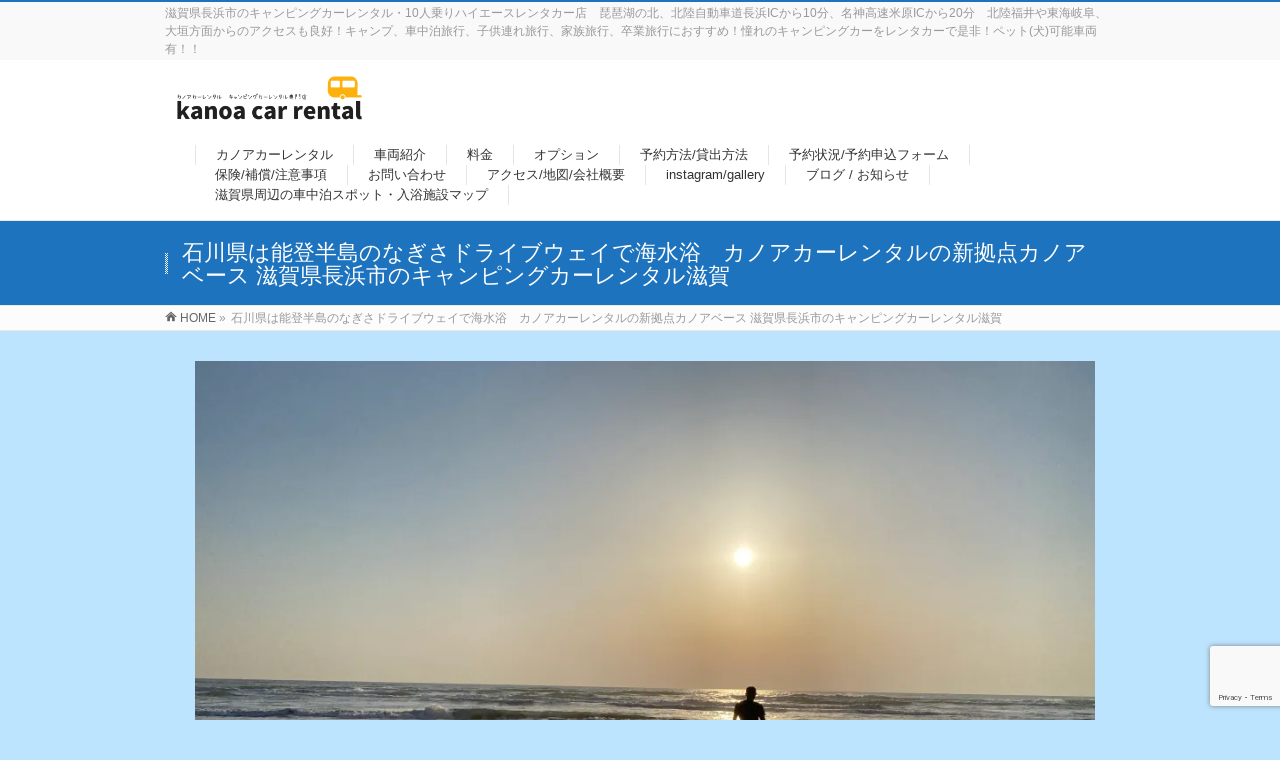

--- FILE ---
content_type: text/html; charset=UTF-8
request_url: https://kanoacarrental.com/img_0926
body_size: 14187
content:
<!DOCTYPE html>
<!--[if IE]>
<meta http-equiv="X-UA-Compatible" content="IE=Edge">
<![endif]-->
<html xmlns:fb="http://ogp.me/ns/fb#" dir="ltr" lang="ja" prefix="og: https://ogp.me/ns#">
<head>
<meta name="norton-safeweb-site-verification" content="lshr4gmcr4psc1o99zntital9wmuo4j9cfhjsxdxvzy-2szgzjgugrv2gu2mdgo-eqgcm4j8f5tadpcscgio1q25830a8gqz25qna6p2nxrvob0astiedjh7y6lf4d1l" />
<meta name="msvalidate.01" content="80249B048EFA486427737166A08618FE" />
<meta charset="UTF-8" />
<link rel="start" href="https://kanoacarrental.com" title="HOME" />

<meta id="viewport" name="viewport" content="width=device-width, initial-scale=1">
<title>石川県は能登半島のなぎさドライブウェイで海水浴 カノアカーレンタルの新拠点カノアベース 滋賀県長浜市のキャンピングカーレンタル滋賀 | キャンピングカーレンタル滋賀 カノアカーレンタル</title>
	<style>img:is([sizes="auto" i], [sizes^="auto," i]) { contain-intrinsic-size: 3000px 1500px }</style>
	
		<!-- All in One SEO 4.7.7 - aioseo.com -->
	<meta name="robots" content="max-snippet:-1, max-image-preview:large, max-video-preview:-1" />
	<meta name="author" content="kanoacarrental"/>
	<link rel="canonical" href="https://kanoacarrental.com/img_0926" />
	<meta name="generator" content="All in One SEO (AIOSEO) 4.7.7" />
		<meta property="og:locale" content="ja_JP" />
		<meta property="og:site_name" content="kanoa car rental (カノアカーレンタル)" />
		<meta property="og:type" content="article" />
		<meta property="og:title" content="石川県は能登半島のなぎさドライブウェイで海水浴 カノアカーレンタルの新拠点カノアベース 滋賀県長浜市のキャンピングカーレンタル滋賀 | キャンピングカーレンタル滋賀 カノアカーレンタル" />
		<meta property="og:url" content="https://kanoacarrental.com/img_0926" />
		<meta property="fb:admins" content="1186977614735052" />
		<meta property="article:published_time" content="2022-07-03T04:42:54+00:00" />
		<meta property="article:modified_time" content="2022-07-03T06:33:29+00:00" />
		<meta name="twitter:card" content="summary_large_image" />
		<meta name="twitter:site" content="@kanoacarrental" />
		<meta name="twitter:title" content="石川県は能登半島のなぎさドライブウェイで海水浴 カノアカーレンタルの新拠点カノアベース 滋賀県長浜市のキャンピングカーレンタル滋賀 | キャンピングカーレンタル滋賀 カノアカーレンタル" />
		<meta name="google" content="nositelinkssearchbox" />
		<script type="application/ld+json" class="aioseo-schema">
			{"@context":"https:\/\/schema.org","@graph":[{"@type":"BreadcrumbList","@id":"https:\/\/kanoacarrental.com\/img_0926#breadcrumblist","itemListElement":[{"@type":"ListItem","@id":"https:\/\/kanoacarrental.com\/#listItem","position":1,"name":"\u5bb6"}]},{"@type":"ItemPage","@id":"https:\/\/kanoacarrental.com\/img_0926#itempage","url":"https:\/\/kanoacarrental.com\/img_0926","name":"\u77f3\u5ddd\u770c\u306f\u80fd\u767b\u534a\u5cf6\u306e\u306a\u304e\u3055\u30c9\u30e9\u30a4\u30d6\u30a6\u30a7\u30a4\u3067\u6d77\u6c34\u6d74 \u30ab\u30ce\u30a2\u30ab\u30fc\u30ec\u30f3\u30bf\u30eb\u306e\u65b0\u62e0\u70b9\u30ab\u30ce\u30a2\u30d9\u30fc\u30b9 \u6ecb\u8cc0\u770c\u9577\u6d5c\u5e02\u306e\u30ad\u30e3\u30f3\u30d4\u30f3\u30b0\u30ab\u30fc\u30ec\u30f3\u30bf\u30eb\u6ecb\u8cc0 | \u30ad\u30e3\u30f3\u30d4\u30f3\u30b0\u30ab\u30fc\u30ec\u30f3\u30bf\u30eb\u6ecb\u8cc0 \u30ab\u30ce\u30a2\u30ab\u30fc\u30ec\u30f3\u30bf\u30eb","inLanguage":"ja","isPartOf":{"@id":"https:\/\/kanoacarrental.com\/#website"},"breadcrumb":{"@id":"https:\/\/kanoacarrental.com\/img_0926#breadcrumblist"},"author":{"@id":"https:\/\/kanoacarrental.com\/author\/kanoacarrental#author"},"creator":{"@id":"https:\/\/kanoacarrental.com\/author\/kanoacarrental#author"},"datePublished":"2022-07-03T13:42:54+09:00","dateModified":"2022-07-03T15:33:29+09:00"},{"@type":"Organization","@id":"https:\/\/kanoacarrental.com\/#organization","name":"\u30ad\u30e3\u30f3\u30d4\u30f3\u30b0\u30ab\u30fc\u30ec\u30f3\u30bf\u30eb\u6ecb\u8cc0 \u30ab\u30ce\u30a2\u30ab\u30fc\u30ec\u30f3\u30bf\u30eb","description":"\u6ecb\u8cc0\u770c\u9577\u6d5c\u5e02\u306e\u30ad\u30e3\u30f3\u30d4\u30f3\u30b0\u30ab\u30fc\u30ec\u30f3\u30bf\u30eb\u30fb10\u4eba\u4e57\u308a\u30cf\u30a4\u30a8\u30fc\u30b9\u30ec\u30f3\u30bf\u30ab\u30fc\u5e97\u3000\u7435\u7436\u6e56\u306e\u5317\u3001\u5317\u9678\u81ea\u52d5\u8eca\u9053\u9577\u6d5cIC\u304b\u308910\u5206\u3001\u540d\u795e\u9ad8\u901f\u7c73\u539fIC\u304b\u308920\u5206\u3000\u5317\u9678\u798f\u4e95\u3084\u6771\u6d77\u5c90\u961c\u3001\u5927\u57a3\u65b9\u9762\u304b\u3089\u306e\u30a2\u30af\u30bb\u30b9\u3082\u826f\u597d\uff01\u30ad\u30e3\u30f3\u30d7\u3001\u8eca\u4e2d\u6cca\u65c5\u884c\u3001\u5b50\u4f9b\u9023\u308c\u65c5\u884c\u3001\u5bb6\u65cf\u65c5\u884c\u3001\u5352\u696d\u65c5\u884c\u306b\u304a\u3059\u3059\u3081\uff01\u61a7\u308c\u306e\u30ad\u30e3\u30f3\u30d4\u30f3\u30b0\u30ab\u30fc\u3092\u30ec\u30f3\u30bf\u30ab\u30fc\u3067\u662f\u975e\uff01\u30da\u30c3\u30c8(\u72ac)\u53ef\u80fd\u8eca\u4e21\u6709\uff01\uff01","url":"https:\/\/kanoacarrental.com\/"},{"@type":"Person","@id":"https:\/\/kanoacarrental.com\/author\/kanoacarrental#author","url":"https:\/\/kanoacarrental.com\/author\/kanoacarrental","name":"kanoacarrental","image":{"@type":"ImageObject","@id":"https:\/\/kanoacarrental.com\/img_0926#authorImage","url":"https:\/\/secure.gravatar.com\/avatar\/e27592f3e53b928003ca17ec0ea3751b?s=96&d=mm&r=g","width":96,"height":96,"caption":"kanoacarrental"}},{"@type":"WebSite","@id":"https:\/\/kanoacarrental.com\/#website","url":"https:\/\/kanoacarrental.com\/","name":"\u30ad\u30e3\u30f3\u30d4\u30f3\u30b0\u30ab\u30fc\u30ec\u30f3\u30bf\u30eb\u6ecb\u8cc0 \u30ab\u30ce\u30a2\u30ab\u30fc\u30ec\u30f3\u30bf\u30eb","description":"\u6ecb\u8cc0\u770c\u9577\u6d5c\u5e02\u306e\u30ad\u30e3\u30f3\u30d4\u30f3\u30b0\u30ab\u30fc\u30ec\u30f3\u30bf\u30eb\u30fb10\u4eba\u4e57\u308a\u30cf\u30a4\u30a8\u30fc\u30b9\u30ec\u30f3\u30bf\u30ab\u30fc\u5e97\u3000\u7435\u7436\u6e56\u306e\u5317\u3001\u5317\u9678\u81ea\u52d5\u8eca\u9053\u9577\u6d5cIC\u304b\u308910\u5206\u3001\u540d\u795e\u9ad8\u901f\u7c73\u539fIC\u304b\u308920\u5206\u3000\u5317\u9678\u798f\u4e95\u3084\u6771\u6d77\u5c90\u961c\u3001\u5927\u57a3\u65b9\u9762\u304b\u3089\u306e\u30a2\u30af\u30bb\u30b9\u3082\u826f\u597d\uff01\u30ad\u30e3\u30f3\u30d7\u3001\u8eca\u4e2d\u6cca\u65c5\u884c\u3001\u5b50\u4f9b\u9023\u308c\u65c5\u884c\u3001\u5bb6\u65cf\u65c5\u884c\u3001\u5352\u696d\u65c5\u884c\u306b\u304a\u3059\u3059\u3081\uff01\u61a7\u308c\u306e\u30ad\u30e3\u30f3\u30d4\u30f3\u30b0\u30ab\u30fc\u3092\u30ec\u30f3\u30bf\u30ab\u30fc\u3067\u662f\u975e\uff01\u30da\u30c3\u30c8(\u72ac)\u53ef\u80fd\u8eca\u4e21\u6709\uff01\uff01","inLanguage":"ja","publisher":{"@id":"https:\/\/kanoacarrental.com\/#organization"}}]}
		</script>
		<!-- All in One SEO -->

<link rel='dns-prefetch' href='//ajax.googleapis.com' />
<link rel='dns-prefetch' href='//secure.gravatar.com' />
<link rel='dns-prefetch' href='//stats.wp.com' />
<link rel='dns-prefetch' href='//fonts.googleapis.com' />
<link rel='dns-prefetch' href='//v0.wordpress.com' />
<link rel='dns-prefetch' href='//widgets.wp.com' />
<link rel='dns-prefetch' href='//s0.wp.com' />
<link rel='dns-prefetch' href='//0.gravatar.com' />
<link rel='dns-prefetch' href='//1.gravatar.com' />
<link rel='dns-prefetch' href='//2.gravatar.com' />
<link rel='preconnect' href='//i0.wp.com' />
<link rel="alternate" type="application/rss+xml" title="キャンピングカーレンタル滋賀 カノアカーレンタル &raquo; フィード" href="https://kanoacarrental.com/feed" />
<style type="text/css">.keyColorBG,.keyColorBGh:hover,.keyColor_bg,.keyColor_bg_hover:hover{background-color: #1e73be;}.keyColorCl,.keyColorClh:hover,.keyColor_txt,.keyColor_txt_hover:hover{color: #1e73be;}.keyColorBd,.keyColorBdh:hover,.keyColor_border,.keyColor_border_hover:hover{border-color: #1e73be;}.color_keyBG,.color_keyBGh:hover,.color_key_bg,.color_key_bg_hover:hover{background-color: #1e73be;}.color_keyCl,.color_keyClh:hover,.color_key_txt,.color_key_txt_hover:hover{color: #1e73be;}.color_keyBd,.color_keyBdh:hover,.color_key_border,.color_key_border_hover:hover{border-color: #1e73be;}</style>
<script type="text/javascript">
/* <![CDATA[ */
window._wpemojiSettings = {"baseUrl":"https:\/\/s.w.org\/images\/core\/emoji\/15.0.3\/72x72\/","ext":".png","svgUrl":"https:\/\/s.w.org\/images\/core\/emoji\/15.0.3\/svg\/","svgExt":".svg","source":{"concatemoji":"https:\/\/kanoacarrental.com\/wp-includes\/js\/wp-emoji-release.min.js?ver=6.7.4"}};
/*! This file is auto-generated */
!function(i,n){var o,s,e;function c(e){try{var t={supportTests:e,timestamp:(new Date).valueOf()};sessionStorage.setItem(o,JSON.stringify(t))}catch(e){}}function p(e,t,n){e.clearRect(0,0,e.canvas.width,e.canvas.height),e.fillText(t,0,0);var t=new Uint32Array(e.getImageData(0,0,e.canvas.width,e.canvas.height).data),r=(e.clearRect(0,0,e.canvas.width,e.canvas.height),e.fillText(n,0,0),new Uint32Array(e.getImageData(0,0,e.canvas.width,e.canvas.height).data));return t.every(function(e,t){return e===r[t]})}function u(e,t,n){switch(t){case"flag":return n(e,"\ud83c\udff3\ufe0f\u200d\u26a7\ufe0f","\ud83c\udff3\ufe0f\u200b\u26a7\ufe0f")?!1:!n(e,"\ud83c\uddfa\ud83c\uddf3","\ud83c\uddfa\u200b\ud83c\uddf3")&&!n(e,"\ud83c\udff4\udb40\udc67\udb40\udc62\udb40\udc65\udb40\udc6e\udb40\udc67\udb40\udc7f","\ud83c\udff4\u200b\udb40\udc67\u200b\udb40\udc62\u200b\udb40\udc65\u200b\udb40\udc6e\u200b\udb40\udc67\u200b\udb40\udc7f");case"emoji":return!n(e,"\ud83d\udc26\u200d\u2b1b","\ud83d\udc26\u200b\u2b1b")}return!1}function f(e,t,n){var r="undefined"!=typeof WorkerGlobalScope&&self instanceof WorkerGlobalScope?new OffscreenCanvas(300,150):i.createElement("canvas"),a=r.getContext("2d",{willReadFrequently:!0}),o=(a.textBaseline="top",a.font="600 32px Arial",{});return e.forEach(function(e){o[e]=t(a,e,n)}),o}function t(e){var t=i.createElement("script");t.src=e,t.defer=!0,i.head.appendChild(t)}"undefined"!=typeof Promise&&(o="wpEmojiSettingsSupports",s=["flag","emoji"],n.supports={everything:!0,everythingExceptFlag:!0},e=new Promise(function(e){i.addEventListener("DOMContentLoaded",e,{once:!0})}),new Promise(function(t){var n=function(){try{var e=JSON.parse(sessionStorage.getItem(o));if("object"==typeof e&&"number"==typeof e.timestamp&&(new Date).valueOf()<e.timestamp+604800&&"object"==typeof e.supportTests)return e.supportTests}catch(e){}return null}();if(!n){if("undefined"!=typeof Worker&&"undefined"!=typeof OffscreenCanvas&&"undefined"!=typeof URL&&URL.createObjectURL&&"undefined"!=typeof Blob)try{var e="postMessage("+f.toString()+"("+[JSON.stringify(s),u.toString(),p.toString()].join(",")+"));",r=new Blob([e],{type:"text/javascript"}),a=new Worker(URL.createObjectURL(r),{name:"wpTestEmojiSupports"});return void(a.onmessage=function(e){c(n=e.data),a.terminate(),t(n)})}catch(e){}c(n=f(s,u,p))}t(n)}).then(function(e){for(var t in e)n.supports[t]=e[t],n.supports.everything=n.supports.everything&&n.supports[t],"flag"!==t&&(n.supports.everythingExceptFlag=n.supports.everythingExceptFlag&&n.supports[t]);n.supports.everythingExceptFlag=n.supports.everythingExceptFlag&&!n.supports.flag,n.DOMReady=!1,n.readyCallback=function(){n.DOMReady=!0}}).then(function(){return e}).then(function(){var e;n.supports.everything||(n.readyCallback(),(e=n.source||{}).concatemoji?t(e.concatemoji):e.wpemoji&&e.twemoji&&(t(e.twemoji),t(e.wpemoji)))}))}((window,document),window._wpemojiSettings);
/* ]]> */
</script>
<link rel='stylesheet' id='sbi_styles-css' href='https://kanoacarrental.com/wp-content/plugins/instagram-feed/css/sbi-styles.min.css?ver=6.6.1' type='text/css' media='all' />
<style id='wp-emoji-styles-inline-css' type='text/css'>

	img.wp-smiley, img.emoji {
		display: inline !important;
		border: none !important;
		box-shadow: none !important;
		height: 1em !important;
		width: 1em !important;
		margin: 0 0.07em !important;
		vertical-align: -0.1em !important;
		background: none !important;
		padding: 0 !important;
	}
</style>
<link rel='stylesheet' id='wp-block-library-css' href='https://kanoacarrental.com/wp-includes/css/dist/block-library/style.min.css?ver=6.7.4' type='text/css' media='all' />
<link rel='stylesheet' id='mediaelement-css' href='https://kanoacarrental.com/wp-includes/js/mediaelement/mediaelementplayer-legacy.min.css?ver=4.2.17' type='text/css' media='all' />
<link rel='stylesheet' id='wp-mediaelement-css' href='https://kanoacarrental.com/wp-includes/js/mediaelement/wp-mediaelement.min.css?ver=6.7.4' type='text/css' media='all' />
<style id='jetpack-sharing-buttons-style-inline-css' type='text/css'>
.jetpack-sharing-buttons__services-list{display:flex;flex-direction:row;flex-wrap:wrap;gap:0;list-style-type:none;margin:5px;padding:0}.jetpack-sharing-buttons__services-list.has-small-icon-size{font-size:12px}.jetpack-sharing-buttons__services-list.has-normal-icon-size{font-size:16px}.jetpack-sharing-buttons__services-list.has-large-icon-size{font-size:24px}.jetpack-sharing-buttons__services-list.has-huge-icon-size{font-size:36px}@media print{.jetpack-sharing-buttons__services-list{display:none!important}}.editor-styles-wrapper .wp-block-jetpack-sharing-buttons{gap:0;padding-inline-start:0}ul.jetpack-sharing-buttons__services-list.has-background{padding:1.25em 2.375em}
</style>
<style id='classic-theme-styles-inline-css' type='text/css'>
/*! This file is auto-generated */
.wp-block-button__link{color:#fff;background-color:#32373c;border-radius:9999px;box-shadow:none;text-decoration:none;padding:calc(.667em + 2px) calc(1.333em + 2px);font-size:1.125em}.wp-block-file__button{background:#32373c;color:#fff;text-decoration:none}
</style>
<style id='global-styles-inline-css' type='text/css'>
:root{--wp--preset--aspect-ratio--square: 1;--wp--preset--aspect-ratio--4-3: 4/3;--wp--preset--aspect-ratio--3-4: 3/4;--wp--preset--aspect-ratio--3-2: 3/2;--wp--preset--aspect-ratio--2-3: 2/3;--wp--preset--aspect-ratio--16-9: 16/9;--wp--preset--aspect-ratio--9-16: 9/16;--wp--preset--color--black: #000000;--wp--preset--color--cyan-bluish-gray: #abb8c3;--wp--preset--color--white: #ffffff;--wp--preset--color--pale-pink: #f78da7;--wp--preset--color--vivid-red: #cf2e2e;--wp--preset--color--luminous-vivid-orange: #ff6900;--wp--preset--color--luminous-vivid-amber: #fcb900;--wp--preset--color--light-green-cyan: #7bdcb5;--wp--preset--color--vivid-green-cyan: #00d084;--wp--preset--color--pale-cyan-blue: #8ed1fc;--wp--preset--color--vivid-cyan-blue: #0693e3;--wp--preset--color--vivid-purple: #9b51e0;--wp--preset--gradient--vivid-cyan-blue-to-vivid-purple: linear-gradient(135deg,rgba(6,147,227,1) 0%,rgb(155,81,224) 100%);--wp--preset--gradient--light-green-cyan-to-vivid-green-cyan: linear-gradient(135deg,rgb(122,220,180) 0%,rgb(0,208,130) 100%);--wp--preset--gradient--luminous-vivid-amber-to-luminous-vivid-orange: linear-gradient(135deg,rgba(252,185,0,1) 0%,rgba(255,105,0,1) 100%);--wp--preset--gradient--luminous-vivid-orange-to-vivid-red: linear-gradient(135deg,rgba(255,105,0,1) 0%,rgb(207,46,46) 100%);--wp--preset--gradient--very-light-gray-to-cyan-bluish-gray: linear-gradient(135deg,rgb(238,238,238) 0%,rgb(169,184,195) 100%);--wp--preset--gradient--cool-to-warm-spectrum: linear-gradient(135deg,rgb(74,234,220) 0%,rgb(151,120,209) 20%,rgb(207,42,186) 40%,rgb(238,44,130) 60%,rgb(251,105,98) 80%,rgb(254,248,76) 100%);--wp--preset--gradient--blush-light-purple: linear-gradient(135deg,rgb(255,206,236) 0%,rgb(152,150,240) 100%);--wp--preset--gradient--blush-bordeaux: linear-gradient(135deg,rgb(254,205,165) 0%,rgb(254,45,45) 50%,rgb(107,0,62) 100%);--wp--preset--gradient--luminous-dusk: linear-gradient(135deg,rgb(255,203,112) 0%,rgb(199,81,192) 50%,rgb(65,88,208) 100%);--wp--preset--gradient--pale-ocean: linear-gradient(135deg,rgb(255,245,203) 0%,rgb(182,227,212) 50%,rgb(51,167,181) 100%);--wp--preset--gradient--electric-grass: linear-gradient(135deg,rgb(202,248,128) 0%,rgb(113,206,126) 100%);--wp--preset--gradient--midnight: linear-gradient(135deg,rgb(2,3,129) 0%,rgb(40,116,252) 100%);--wp--preset--font-size--small: 13px;--wp--preset--font-size--medium: 20px;--wp--preset--font-size--large: 36px;--wp--preset--font-size--x-large: 42px;--wp--preset--spacing--20: 0.44rem;--wp--preset--spacing--30: 0.67rem;--wp--preset--spacing--40: 1rem;--wp--preset--spacing--50: 1.5rem;--wp--preset--spacing--60: 2.25rem;--wp--preset--spacing--70: 3.38rem;--wp--preset--spacing--80: 5.06rem;--wp--preset--shadow--natural: 6px 6px 9px rgba(0, 0, 0, 0.2);--wp--preset--shadow--deep: 12px 12px 50px rgba(0, 0, 0, 0.4);--wp--preset--shadow--sharp: 6px 6px 0px rgba(0, 0, 0, 0.2);--wp--preset--shadow--outlined: 6px 6px 0px -3px rgba(255, 255, 255, 1), 6px 6px rgba(0, 0, 0, 1);--wp--preset--shadow--crisp: 6px 6px 0px rgba(0, 0, 0, 1);}:where(.is-layout-flex){gap: 0.5em;}:where(.is-layout-grid){gap: 0.5em;}body .is-layout-flex{display: flex;}.is-layout-flex{flex-wrap: wrap;align-items: center;}.is-layout-flex > :is(*, div){margin: 0;}body .is-layout-grid{display: grid;}.is-layout-grid > :is(*, div){margin: 0;}:where(.wp-block-columns.is-layout-flex){gap: 2em;}:where(.wp-block-columns.is-layout-grid){gap: 2em;}:where(.wp-block-post-template.is-layout-flex){gap: 1.25em;}:where(.wp-block-post-template.is-layout-grid){gap: 1.25em;}.has-black-color{color: var(--wp--preset--color--black) !important;}.has-cyan-bluish-gray-color{color: var(--wp--preset--color--cyan-bluish-gray) !important;}.has-white-color{color: var(--wp--preset--color--white) !important;}.has-pale-pink-color{color: var(--wp--preset--color--pale-pink) !important;}.has-vivid-red-color{color: var(--wp--preset--color--vivid-red) !important;}.has-luminous-vivid-orange-color{color: var(--wp--preset--color--luminous-vivid-orange) !important;}.has-luminous-vivid-amber-color{color: var(--wp--preset--color--luminous-vivid-amber) !important;}.has-light-green-cyan-color{color: var(--wp--preset--color--light-green-cyan) !important;}.has-vivid-green-cyan-color{color: var(--wp--preset--color--vivid-green-cyan) !important;}.has-pale-cyan-blue-color{color: var(--wp--preset--color--pale-cyan-blue) !important;}.has-vivid-cyan-blue-color{color: var(--wp--preset--color--vivid-cyan-blue) !important;}.has-vivid-purple-color{color: var(--wp--preset--color--vivid-purple) !important;}.has-black-background-color{background-color: var(--wp--preset--color--black) !important;}.has-cyan-bluish-gray-background-color{background-color: var(--wp--preset--color--cyan-bluish-gray) !important;}.has-white-background-color{background-color: var(--wp--preset--color--white) !important;}.has-pale-pink-background-color{background-color: var(--wp--preset--color--pale-pink) !important;}.has-vivid-red-background-color{background-color: var(--wp--preset--color--vivid-red) !important;}.has-luminous-vivid-orange-background-color{background-color: var(--wp--preset--color--luminous-vivid-orange) !important;}.has-luminous-vivid-amber-background-color{background-color: var(--wp--preset--color--luminous-vivid-amber) !important;}.has-light-green-cyan-background-color{background-color: var(--wp--preset--color--light-green-cyan) !important;}.has-vivid-green-cyan-background-color{background-color: var(--wp--preset--color--vivid-green-cyan) !important;}.has-pale-cyan-blue-background-color{background-color: var(--wp--preset--color--pale-cyan-blue) !important;}.has-vivid-cyan-blue-background-color{background-color: var(--wp--preset--color--vivid-cyan-blue) !important;}.has-vivid-purple-background-color{background-color: var(--wp--preset--color--vivid-purple) !important;}.has-black-border-color{border-color: var(--wp--preset--color--black) !important;}.has-cyan-bluish-gray-border-color{border-color: var(--wp--preset--color--cyan-bluish-gray) !important;}.has-white-border-color{border-color: var(--wp--preset--color--white) !important;}.has-pale-pink-border-color{border-color: var(--wp--preset--color--pale-pink) !important;}.has-vivid-red-border-color{border-color: var(--wp--preset--color--vivid-red) !important;}.has-luminous-vivid-orange-border-color{border-color: var(--wp--preset--color--luminous-vivid-orange) !important;}.has-luminous-vivid-amber-border-color{border-color: var(--wp--preset--color--luminous-vivid-amber) !important;}.has-light-green-cyan-border-color{border-color: var(--wp--preset--color--light-green-cyan) !important;}.has-vivid-green-cyan-border-color{border-color: var(--wp--preset--color--vivid-green-cyan) !important;}.has-pale-cyan-blue-border-color{border-color: var(--wp--preset--color--pale-cyan-blue) !important;}.has-vivid-cyan-blue-border-color{border-color: var(--wp--preset--color--vivid-cyan-blue) !important;}.has-vivid-purple-border-color{border-color: var(--wp--preset--color--vivid-purple) !important;}.has-vivid-cyan-blue-to-vivid-purple-gradient-background{background: var(--wp--preset--gradient--vivid-cyan-blue-to-vivid-purple) !important;}.has-light-green-cyan-to-vivid-green-cyan-gradient-background{background: var(--wp--preset--gradient--light-green-cyan-to-vivid-green-cyan) !important;}.has-luminous-vivid-amber-to-luminous-vivid-orange-gradient-background{background: var(--wp--preset--gradient--luminous-vivid-amber-to-luminous-vivid-orange) !important;}.has-luminous-vivid-orange-to-vivid-red-gradient-background{background: var(--wp--preset--gradient--luminous-vivid-orange-to-vivid-red) !important;}.has-very-light-gray-to-cyan-bluish-gray-gradient-background{background: var(--wp--preset--gradient--very-light-gray-to-cyan-bluish-gray) !important;}.has-cool-to-warm-spectrum-gradient-background{background: var(--wp--preset--gradient--cool-to-warm-spectrum) !important;}.has-blush-light-purple-gradient-background{background: var(--wp--preset--gradient--blush-light-purple) !important;}.has-blush-bordeaux-gradient-background{background: var(--wp--preset--gradient--blush-bordeaux) !important;}.has-luminous-dusk-gradient-background{background: var(--wp--preset--gradient--luminous-dusk) !important;}.has-pale-ocean-gradient-background{background: var(--wp--preset--gradient--pale-ocean) !important;}.has-electric-grass-gradient-background{background: var(--wp--preset--gradient--electric-grass) !important;}.has-midnight-gradient-background{background: var(--wp--preset--gradient--midnight) !important;}.has-small-font-size{font-size: var(--wp--preset--font-size--small) !important;}.has-medium-font-size{font-size: var(--wp--preset--font-size--medium) !important;}.has-large-font-size{font-size: var(--wp--preset--font-size--large) !important;}.has-x-large-font-size{font-size: var(--wp--preset--font-size--x-large) !important;}
:where(.wp-block-post-template.is-layout-flex){gap: 1.25em;}:where(.wp-block-post-template.is-layout-grid){gap: 1.25em;}
:where(.wp-block-columns.is-layout-flex){gap: 2em;}:where(.wp-block-columns.is-layout-grid){gap: 2em;}
:root :where(.wp-block-pullquote){font-size: 1.5em;line-height: 1.6;}
</style>
<link rel='stylesheet' id='contact-form-7-css' href='https://kanoacarrental.com/wp-content/plugins/contact-form-7/includes/css/styles.css?ver=6.0.1' type='text/css' media='all' />
<link rel='stylesheet' id='jquery-ui-theme-css' href='https://ajax.googleapis.com/ajax/libs/jqueryui/1.11.4/themes/smoothness/jquery-ui.min.css?ver=1.11.4' type='text/css' media='all' />
<link rel='stylesheet' id='jquery-ui-timepicker-css' href='https://kanoacarrental.com/wp-content/plugins/contact-form-7-datepicker/js/jquery-ui-timepicker/jquery-ui-timepicker-addon.min.css?ver=6.7.4' type='text/css' media='all' />
<link rel='stylesheet' id='pz-linkcard-css' href='//kanoacarrental.com/wp-content/uploads/pz-linkcard/style.css?ver=2.5.5.1' type='text/css' media='all' />
<link rel='stylesheet' id='Biz_Vektor_common_style-css' href='https://kanoacarrental.com/wp-content/themes/biz-vektor/css/bizvektor_common_min.css?ver=1.10.1' type='text/css' media='all' />
<link rel='stylesheet' id='Biz_Vektor_Design_style-css' href='https://kanoacarrental.com/wp-content/themes/biz-vektor/design_skins/003/css/003.css?ver=1.10.1' type='text/css' media='all' />
<link rel='stylesheet' id='Biz_Vektor_plugin_sns_style-css' href='https://kanoacarrental.com/wp-content/themes/biz-vektor/plugins/sns/style_bizvektor_sns.css?ver=6.7.4' type='text/css' media='all' />
<link rel='stylesheet' id='Biz_Vektor_add_web_fonts-css' href='//fonts.googleapis.com/css?family=Droid+Sans%3A700%7CLato%3A900%7CAnton&#038;ver=6.7.4' type='text/css' media='all' />
<link rel='stylesheet' id='jetpack_likes-css' href='https://kanoacarrental.com/wp-content/plugins/jetpack/modules/likes/style.css?ver=14.4.1' type='text/css' media='all' />
<style id='jetpack_facebook_likebox-inline-css' type='text/css'>
.widget_facebook_likebox {
	overflow: hidden;
}

</style>
<script type="text/javascript" src="https://kanoacarrental.com/wp-includes/js/jquery/jquery.min.js?ver=3.7.1" id="jquery-core-js"></script>
<script type="text/javascript" src="https://kanoacarrental.com/wp-includes/js/jquery/jquery-migrate.min.js?ver=3.4.1" id="jquery-migrate-js"></script>
<link rel="https://api.w.org/" href="https://kanoacarrental.com/wp-json/" /><link rel="alternate" title="JSON" type="application/json" href="https://kanoacarrental.com/wp-json/wp/v2/media/8504" /><link rel="EditURI" type="application/rsd+xml" title="RSD" href="https://kanoacarrental.com/xmlrpc.php?rsd" />
<link rel='shortlink' href='https://wp.me/a8sCmH-2da' />
<link rel="alternate" title="oEmbed (JSON)" type="application/json+oembed" href="https://kanoacarrental.com/wp-json/oembed/1.0/embed?url=https%3A%2F%2Fkanoacarrental.com%2Fimg_0926" />
<link rel="alternate" title="oEmbed (XML)" type="text/xml+oembed" href="https://kanoacarrental.com/wp-json/oembed/1.0/embed?url=https%3A%2F%2Fkanoacarrental.com%2Fimg_0926&#038;format=xml" />
	<style>img#wpstats{display:none}</style>
		<!--[if lte IE 8]>
<link rel="stylesheet" type="text/css" media="all" href="https://kanoacarrental.com/wp-content/themes/biz-vektor/design_skins/003/css/003_oldie.css" />
<![endif]-->
<link rel="pingback" href="https://kanoacarrental.com/xmlrpc.php" />
<style type="text/css" id="custom-background-css">
body.custom-background { background-color: #bce4ff; }
</style>
	<link rel="icon" href="https://i0.wp.com/kanoacarrental.com/wp-content/uploads/2017/11/cropped-cropped-cropped-cropped-cropped-LGAE0569-2-1.png?fit=32%2C32&#038;ssl=1" sizes="32x32" />
<link rel="icon" href="https://i0.wp.com/kanoacarrental.com/wp-content/uploads/2017/11/cropped-cropped-cropped-cropped-cropped-LGAE0569-2-1.png?fit=192%2C192&#038;ssl=1" sizes="192x192" />
<link rel="apple-touch-icon" href="https://i0.wp.com/kanoacarrental.com/wp-content/uploads/2017/11/cropped-cropped-cropped-cropped-cropped-LGAE0569-2-1.png?fit=180%2C180&#038;ssl=1" />
<meta name="msapplication-TileImage" content="https://i0.wp.com/kanoacarrental.com/wp-content/uploads/2017/11/cropped-cropped-cropped-cropped-cropped-LGAE0569-2-1.png?fit=270%2C270&#038;ssl=1" />
		<style type="text/css">

a { color:#000000 }

#searchform input[type=submit],
p.form-submit input[type=submit],
form#searchform input#searchsubmit,
.content form input.wpcf7-submit,
#confirm-button input,
a.btn,
.linkBtn a,
input[type=button],
input[type=submit],
.sideTower li#sideContact.sideBnr a,
.content .infoList .rssBtn a { background-color:#1e73be; }

.moreLink a { border-left-color:#1e73be; }
.moreLink a:hover { background-color:#1e73be; }
.moreLink a:after { color:#1e73be; }
.moreLink a:hover:after { color:#fff; }

#headerTop { border-top-color:#1e73be; }

.headMainMenu li:hover { color:#1e73be; }
.headMainMenu li > a:hover,
.headMainMenu li.current_page_item > a { color:#1e73be; }

#pageTitBnr { background-color:#1e73be; }

.content h2,
.content h1.contentTitle,
.content h1.entryPostTitle,
.sideTower h3.localHead,
.sideWidget h4  { border-top-color:#1e73be; }

.content h3:after,
.content .child_page_block h4:after { border-bottom-color:#1e73be; }

.sideTower li#sideContact.sideBnr a:hover,
.content .infoList .rssBtn a:hover,
form#searchform input#searchsubmit:hover { background-color:#000000; }

#panList .innerBox ul a:hover { color:#000000; }

.content .mainFootContact p.mainFootTxt span.mainFootTel { color:#1e73be; }
.content .mainFootContact .mainFootBt a { background-color:#1e73be; }
.content .mainFootContact .mainFootBt a:hover { background-color:#000000; }

.content .infoList .infoCate a { background-color:#eeee22;color:#1e73be; }
.content .infoList .infoCate a:hover { background-color:#000000; }

.paging span,
.paging a	{ color:#1e73be;border-color:#1e73be; }
.paging span.current,
.paging a:hover	{ background-color:#1e73be; }

/* アクティブのページ */
.sideTower .sideWidget li > a:hover,
.sideTower .sideWidget li.current_page_item > a,
.sideTower .sideWidget li.current-cat > a	{ color:#1e73be; background-color:#eeee22; }

.sideTower .ttBoxSection .ttBox a:hover { color:#1e73be; }

#footMenu { border-top-color:#1e73be; }
#footMenu .menu li a:hover { color:#1e73be }

@media (min-width: 970px) {
.headMainMenu li:hover li a:hover { color:#333; }
.headMainMenu li.current-page-item a,
.headMainMenu li.current_page_item a,
.headMainMenu li.current-menu-ancestor a,
.headMainMenu li.current-page-ancestor a { color:#333;}
.headMainMenu li.current-page-item a span,
.headMainMenu li.current_page_item a span,
.headMainMenu li.current-menu-ancestor a span,
.headMainMenu li.current-page-ancestor a span { color:#1e73be; }
}

</style>
<!--[if lte IE 8]>
<style type="text/css">
.headMainMenu li:hover li a:hover { color:#333; }
.headMainMenu li.current-page-item a,
.headMainMenu li.current_page_item a,
.headMainMenu li.current-menu-ancestor a,
.headMainMenu li.current-page-ancestor a { color:#333;}
.headMainMenu li.current-page-item a span,
.headMainMenu li.current_page_item a span,
.headMainMenu li.current-menu-ancestor a span,
.headMainMenu li.current-page-ancestor a span { color:#1e73be; }
</style>
<![endif]-->
<style type="text/css">
/*-------------------------------------------*/
/*	font
/*-------------------------------------------*/
h1,h2,h3,h4,h4,h5,h6,#header #site-title,#pageTitBnr #pageTitInner #pageTit,#content .leadTxt,#sideTower .localHead {font-family: "ヒラギノ角ゴ Pro W3","Hiragino Kaku Gothic Pro","メイリオ",Meiryo,Osaka,"ＭＳ Ｐゴシック","MS PGothic",sans-serif; }
#pageTitBnr #pageTitInner #pageTit { font-weight:lighter; }
#gMenu .menu li a strong {font-family: "ヒラギノ角ゴ Pro W3","Hiragino Kaku Gothic Pro","メイリオ",Meiryo,Osaka,"ＭＳ Ｐゴシック","MS PGothic",sans-serif; }
</style>
<link rel="stylesheet" href="https://kanoacarrental.com/wp-content/themes/biz-vektor/style.css" type="text/css" media="all" />
<script type="text/javascript">
  var _gaq = _gaq || [];
  _gaq.push(['_setAccount', 'UA-92055299-1']);
  _gaq.push(['_trackPageview']);
    (function() {
	var ga = document.createElement('script'); ga.type = 'text/javascript'; ga.async = true;
	ga.src = ('https:' == document.location.protocol ? 'https://ssl' : 'http://www') + '.google-analytics.com/ga.js';
	var s = document.getElementsByTagName('script')[0]; s.parentNode.insertBefore(ga, s);
  })();
</script>
<meta data-pso-pv="1.2.1" data-pso-pt="singlePost" data-pso-th="20dca77171bd293f1c376a585a3060c3"></head>

<body class="attachment attachment-template-default single single-attachment postid-8504 attachmentid-8504 attachment-jpeg custom-background two-column left-sidebar">

<div id="fb-root"></div>
<script>(function(d, s, id) {
	var js, fjs = d.getElementsByTagName(s)[0];
	if (d.getElementById(id)) return;
	js = d.createElement(s); js.id = id;
	js.src = "//connect.facebook.net/ja_JP/sdk.js#xfbml=1&version=v2.3&appId=2176468462589666";
	fjs.parentNode.insertBefore(js, fjs);
}(document, 'script', 'facebook-jssdk'));</script>
	
<div id="wrap">

<!--[if lte IE 8]>
<div id="eradi_ie_box">
<div class="alert_title">ご利用の <span style="font-weight: bold;">Internet Exproler</span> は古すぎます。</div>
<p>あなたがご利用の Internet Explorer はすでにサポートが終了しているため、正しい表示・動作を保証しておりません。<br />
古い Internet Exproler はセキュリティーの観点からも、<a href="https://www.microsoft.com/ja-jp/windows/lifecycle/iesupport/" target="_blank" >新しいブラウザに移行する事が強く推奨されています。</a><br />
<a href="http://windows.microsoft.com/ja-jp/internet-explorer/" target="_blank" >最新のInternet Exproler</a> や <a href="https://www.microsoft.com/ja-jp/windows/microsoft-edge" target="_blank" >Edge</a> を利用するか、<a href="https://www.google.co.jp/chrome/browser/index.html" target="_blank">Chrome</a> や <a href="https://www.mozilla.org/ja/firefox/new/" target="_blank">Firefox</a> など、より早くて快適なブラウザをご利用ください。</p>
</div>
<![endif]-->

<!-- [ #headerTop ] -->
<div id="headerTop">
<div class="innerBox">
<div id="site-description">滋賀県長浜市のキャンピングカーレンタル・10人乗りハイエースレンタカー店　琵琶湖の北、北陸自動車道長浜ICから10分、名神高速米原ICから20分　北陸福井や東海岐阜、大垣方面からのアクセスも良好！キャンプ、車中泊旅行、子供連れ旅行、家族旅行、卒業旅行におすすめ！憧れのキャンピングカーをレンタカーで是非！ペット(犬)可能車両有！！</div>
</div>
</div><!-- [ /#headerTop ] -->

<!-- [ #header ] -->
<header id="header" class="header">
<div id="headerInner" class="innerBox">
<!-- [ #headLogo ] -->
<div id="site-title">
<a href="https://kanoacarrental.com/" title="キャンピングカーレンタル滋賀 カノアカーレンタル" rel="home">
<img src="https://kanoacarrental.com/wp-content/uploads/2018/02/cropped-cropped-2_Flat_logo_on_transparent_5000.png" alt="キャンピングカーレンタル滋賀 カノアカーレンタル" /></a>
</div>
<!-- [ /#headLogo ] -->

<!-- [ #headContact ] -->

	<!-- [ #gMenu ] -->
	<div id="gMenu">
	<div id="gMenuInner" class="innerBox">
	<h3 class="assistive-text" onclick="showHide('header');"><span>MENU</span></h3>
	<div class="skip-link screen-reader-text">
		<a href="#content" title="メニューを飛ばす">メニューを飛ばす</a>
	</div>
<div class="headMainMenu">
<div class="menu-%e3%82%b9%e3%82%bf%e3%83%b3%e3%83%80%e3%83%bc%e3%83%89-container"><ul id="menu-%e3%82%b9%e3%82%bf%e3%83%b3%e3%83%80%e3%83%bc%e3%83%89" class="menu"><li id="menu-item-2895" class="menu-item menu-item-type-post_type menu-item-object-page menu-item-home menu-item-has-children"><a href="https://kanoacarrental.com/"><strong>カノアカーレンタル</strong></a>
<ul class="sub-menu">
	<li id="menu-item-6618" class="menu-item menu-item-type-post_type menu-item-object-page"><a href="https://kanoacarrental.com/kanoa-base">カノアベース</a></li>
	<li id="menu-item-5334" class="menu-item menu-item-type-post_type menu-item-object-page"><a href="https://kanoacarrental.com/car-cleaning-shiga-nagahama">車ルーム・シートクリーニング滋賀</a></li>
	<li id="menu-item-4388" class="menu-item menu-item-type-post_type menu-item-object-page menu-item-has-children"><a href="https://kanoacarrental.com/drone">ドローン空撮滋賀</a>
	<ul class="sub-menu">
		<li id="menu-item-5483" class="menu-item menu-item-type-post_type menu-item-object-page"><a href="https://kanoacarrental.com/dougahennsyuu">SNS用動画編集サービス</a></li>
	</ul>
</li>
</ul>
</li>
<li id="menu-item-2580" class="menu-item menu-item-type-post_type menu-item-object-page menu-item-has-children"><a href="https://kanoacarrental.com/syaryou-syoukai"><strong>車両紹介</strong></a>
<ul class="sub-menu">
	<li id="menu-item-10222" class="menu-item menu-item-type-post_type menu-item-object-page"><a href="https://kanoacarrental.com/syaryou-syoukai/10hiace-widemid4wd-1">10人乗りハイエースワイドミドルワゴンGL 4WD</a></li>
	<li id="menu-item-3923" class="menu-item menu-item-type-post_type menu-item-object-page"><a href="https://kanoacarrental.com/syaryou-syoukai/nuts-4wd">ナッツRV ラディッシュ Li 4WD</a></li>
	<li id="menu-item-5238" class="menu-item menu-item-type-post_type menu-item-object-page"><a href="https://kanoacarrental.com/syaryou-syoukai/corde-bunks">バンテック コルドバンクス Li</a></li>
	<li id="menu-item-4984" class="menu-item menu-item-type-post_type menu-item-object-page"><a href="https://kanoacarrental.com/syaryou-syoukai/r2b">TOWA MOTORS ヴォーンR2B Li</a></li>
	<li id="menu-item-6024" class="menu-item menu-item-type-post_type menu-item-object-page"><a href="https://kanoacarrental.com/syaryou-syoukai/zil4wd">バンテック ZIL3 Li（ジル3）４WD</a></li>
	<li id="menu-item-7856" class="menu-item menu-item-type-post_type menu-item-object-page"><a href="https://kanoacarrental.com/syaryou-syoukai/serengeti-4wd">ファンルーチェ セレンゲティ Li 4WD</a></li>
	<li id="menu-item-10039" class="menu-item menu-item-type-post_type menu-item-object-page"><a href="https://kanoacarrental.com/syaryou-syoukai/vantech-zil5-531-lithinm">バンテック ジル5 Li 4WD リヤWタイヤ</a></li>
	<li id="menu-item-8961" class="menu-item menu-item-type-post_type menu-item-object-page"><a href="https://kanoacarrental.com/syaryou-syoukai/vantech-zil520-522-lithinm">バンテック ジル520 Li 4WD リヤWタイヤ</a></li>
</ul>
</li>
<li id="menu-item-2583" class="menu-item menu-item-type-post_type menu-item-object-page"><a href="https://kanoacarrental.com/ryoukinn"><strong>料金</strong></a></li>
<li id="menu-item-2584" class="menu-item menu-item-type-post_type menu-item-object-page"><a href="https://kanoacarrental.com/opusyonn"><strong>オプション</strong></a></li>
<li id="menu-item-2645" class="menu-item menu-item-type-post_type menu-item-object-page"><a href="https://kanoacarrental.com/yoyaku-houhou"><strong>予約方法/貸出方法</strong></a></li>
<li id="menu-item-2638" class="menu-item menu-item-type-post_type menu-item-object-page"><a href="https://kanoacarrental.com/yoyaku-jyoukyou-form"><strong>予約状況/予約申込フォーム</strong></a></li>
<li id="menu-item-2641" class="menu-item menu-item-type-post_type menu-item-object-page menu-item-has-children"><a href="https://kanoacarrental.com/hokenn-nosyou-chuuijikoku"><strong>保険/補償/注意事項</strong></a>
<ul class="sub-menu">
	<li id="menu-item-2639" class="menu-item menu-item-type-post_type menu-item-object-page"><a href="https://kanoacarrental.com/kasiwatasi-yaxtukann">貸渡約款</a></li>
</ul>
</li>
<li id="menu-item-76" class="menu-item menu-item-type-post_type menu-item-object-page"><a href="https://kanoacarrental.com/toiawase"><strong>お問い合わせ</strong></a></li>
<li id="menu-item-2640" class="menu-item menu-item-type-post_type menu-item-object-page menu-item-has-children"><a href="https://kanoacarrental.com/access"><strong>アクセス/地図/会社概要</strong></a>
<ul class="sub-menu">
	<li id="menu-item-2661" class="menu-item menu-item-type-post_type menu-item-object-page"><a href="https://kanoacarrental.com/rinnku">リンク</a></li>
	<li id="menu-item-6998" class="menu-item menu-item-type-post_type menu-item-object-page"><a href="https://kanoacarrental.com/shiga-fc">FC（フランチャイズ）のご案内</a></li>
</ul>
</li>
<li id="menu-item-2951" class="menu-item menu-item-type-post_type menu-item-object-page"><a href="https://kanoacarrental.com/instagram"><strong>instagram/gallery</strong></a></li>
<li id="menu-item-3137" class="menu-item menu-item-type-post_type menu-item-object-page current_page_parent"><a href="https://kanoacarrental.com/blog"><strong>ブログ / お知らせ</strong></a></li>
<li id="menu-item-6506" class="menu-item menu-item-type-post_type menu-item-object-page menu-item-has-children"><a href="https://kanoacarrental.com/shiga-syachuuhaku-spot"><strong>滋賀県周辺の車中泊スポット・入浴施設マップ</strong></a>
<ul class="sub-menu">
	<li id="menu-item-6449" class="menu-item menu-item-type-post_type menu-item-object-page"><a href="https://kanoacarrental.com/takeout">滋賀県のテイクアウト弁当マップ</a></li>
</ul>
</li>
</ul></div>
</div>
</div><!-- [ /#gMenuInner ] -->
	</div>
	<!-- [ /#gMenu ] -->
<!-- [ /#headContact ] -->

</div>
<!-- #headerInner -->
</header>
<!-- [ /#header ] -->



<div id="pageTitBnr">
<div class="innerBox">
<div id="pageTitInner">
<h1 id="pageTit">
石川県は能登半島のなぎさドライブウェイで海水浴　カノアカーレンタルの新拠点カノアベース 滋賀県長浜市のキャンピングカーレンタル滋賀</h1>
</div><!-- [ /#pageTitInner ] -->
</div>
</div><!-- [ /#pageTitBnr ] -->
<!-- [ #panList ] -->
<div id="panList">
<div id="panListInner" class="innerBox">
<ul><li id="panHome"><a href="https://kanoacarrental.com"><span>HOME</span></a> &raquo; </li><li><span>石川県は能登半島のなぎさドライブウェイで海水浴　カノアカーレンタルの新拠点カノアベース 滋賀県長浜市のキャンピングカーレンタル滋賀</span></li></ul></div>
</div>
<!-- [ /#panList ] -->

<div id="main" class="main">
<!-- [ #container ] -->
<div id="container" class="innerBox">
	<!-- [ #content ] -->
	<div id="content" class="content wide">


				<div id="post-8504" class="post-8504 attachment type-attachment status-inherit hentry">

					<div class="entry-content">
						<div class="entry-attachment">
						<p class="attachment"><a href="https://kanoacarrental.com/img_0952-3" title="石川県は能登半島のなぎさドライブウェイで海水浴　カノアカーレンタルの新拠点カノアベース 滋賀県長浜市のキャンピングカーレンタル滋賀" rel="attachment"><img width="900" height="675" src="https://i0.wp.com/kanoacarrental.com/wp-content/uploads/2022/07/IMG_0926.jpg?fit=900%2C675&amp;ssl=1" class="attachment-900x9999 size-900x9999" alt="石川県は能登半島のなぎさドライブウェイで海水浴　カノアカーレンタルの新拠点カノアベース 滋賀県長浜市のキャンピングカーレンタル滋賀" decoding="async" fetchpriority="high" srcset="https://i0.wp.com/kanoacarrental.com/wp-content/uploads/2022/07/IMG_0926.jpg?w=4032&amp;ssl=1 4032w, https://i0.wp.com/kanoacarrental.com/wp-content/uploads/2022/07/IMG_0926.jpg?resize=300%2C225&amp;ssl=1 300w, https://i0.wp.com/kanoacarrental.com/wp-content/uploads/2022/07/IMG_0926.jpg?resize=768%2C576&amp;ssl=1 768w, https://i0.wp.com/kanoacarrental.com/wp-content/uploads/2022/07/IMG_0926.jpg?resize=1024%2C768&amp;ssl=1 1024w, https://i0.wp.com/kanoacarrental.com/wp-content/uploads/2022/07/IMG_0926.jpg?w=1280&amp;ssl=1 1280w, https://i0.wp.com/kanoacarrental.com/wp-content/uploads/2022/07/IMG_0926.jpg?w=1920&amp;ssl=1 1920w" sizes="(max-width: 900px) 100vw, 900px" data-attachment-id="8504" data-permalink="https://kanoacarrental.com/img_0926" data-orig-file="https://i0.wp.com/kanoacarrental.com/wp-content/uploads/2022/07/IMG_0926.jpg?fit=4032%2C3024&amp;ssl=1" data-orig-size="4032,3024" data-comments-opened="0" data-image-meta="{&quot;aperture&quot;:&quot;1.8&quot;,&quot;credit&quot;:&quot;&quot;,&quot;camera&quot;:&quot;iPhone 11 Pro Max&quot;,&quot;caption&quot;:&quot;&quot;,&quot;created_timestamp&quot;:&quot;1651686210&quot;,&quot;copyright&quot;:&quot;&quot;,&quot;focal_length&quot;:&quot;4.25&quot;,&quot;iso&quot;:&quot;32&quot;,&quot;shutter_speed&quot;:&quot;8.7001914042109E-5&quot;,&quot;title&quot;:&quot;&quot;,&quot;orientation&quot;:&quot;1&quot;}" data-image-title="石川県は能登半島のなぎさドライブウェイで海水浴　カノアカーレンタルの新拠点カノアベース 滋賀県長浜市のキャンピングカーレンタル滋賀" data-image-description="" data-image-caption="" data-medium-file="https://i0.wp.com/kanoacarrental.com/wp-content/uploads/2022/07/IMG_0926.jpg?fit=300%2C225&amp;ssl=1" data-large-file="https://i0.wp.com/kanoacarrental.com/wp-content/uploads/2022/07/IMG_0926.jpg?fit=640%2C480&amp;ssl=1" /></a></p>

						<div id="nav-below" class="navigation">
							<div class="nav-previous"><a href='https://kanoacarrental.com/img_0914-3'>石川県は能登半島のなぎさドライブウェイで海水浴　カノアカーレンタルの新拠点カノアベース 滋賀県長浜市のキャンピングカーレンタル滋賀</a></div>
							<div class="nav-next"><a href='https://kanoacarrental.com/img_0952-3'>石川県は能登半島のなぎさドライブウェイで海水浴　カノアカーレンタルの新拠点カノアベース 滋賀県長浜市のキャンピングカーレンタル滋賀</a></div>
						</div><!-- #nav-below -->
						</div><!-- .entry-attachment -->
						<div class="entry-caption"></div>


					</div><!-- .entry-content -->

				</div><!-- #post-## -->


	</div>
	<!-- [ /#content ] -->

</div>
<!-- [ /#container ] -->

</div><!-- #main -->

<div id="back-top">
<a href="#wrap">
	<img id="pagetop" src="https://kanoacarrental.com/wp-content/themes/biz-vektor/js/res-vektor/images/footer_pagetop.png" alt="PAGETOP" />
</a>
</div>

<!-- [ #footerSection ] -->
<div id="footerSection">

	<div id="pagetop">
	<div id="pagetopInner" class="innerBox">
	<a href="#wrap">PAGETOP</a>
	</div>
	</div>

	<div id="footMenu">
	<div id="footMenuInner" class="innerBox">
		</div>
	</div>

	<!-- [ #footer ] -->
	<div id="footer">
	<!-- [ #footerInner ] -->
	<div id="footerInner" class="innerBox">
		<dl id="footerOutline">
		<dt><img src="https://kanoacarrental.com/wp-content/uploads/2018/02/cropped-cropped-2_Flat_logo_on_transparent_5000.png" alt="kanoacarrental | カノアカーレンタル | キャンピングカー | キャンピングカーレンタル | レンタカー | 滋賀県 | 長浜市 | ドローン空撮 | kanoa drone labo" /></dt>
		<dd>
				</dd>
		</dl>
		<!-- [ #footerSiteMap ] -->
		<div id="footerSiteMap">
</div>
		<!-- [ /#footerSiteMap ] -->
	</div>
	<!-- [ /#footerInner ] -->
	</div>
	<!-- [ /#footer ] -->

	<!-- [ #siteBottom ] -->
	<div id="siteBottom">
	<div id="siteBottomInner" class="innerBox">
	<div id="copy">Copyright &copy; <a href="https://kanoacarrental.com/" rel="home">kanoacarrental | カノアカーレンタル | キャンピングカー | キャンピングカーレンタル | レンタカー | 滋賀県 | 長浜市 | ドローン空撮 | kanoa drone labo</a> All Rights Reserved.</div><div id="powerd">Powered by <a href="https://ja.wordpress.org/">WordPress</a> &amp; <a href="https://bizvektor.com" target="_blank" title="無料WordPressテーマ BizVektor(ビズベクトル)"> BizVektor Theme</a> by <a href="https://www.vektor-inc.co.jp" target="_blank" title="株式会社ベクトル -ウェブサイト制作・WordPressカスタマイズ- [ 愛知県名古屋市 ]">Vektor,Inc.</a> technology.</div>	</div>
	</div>
	<!-- [ /#siteBottom ] -->
</div>
<!-- [ /#footerSection ] -->
</div>
<!-- [ /#wrap ] -->
<!-- Instagram Feed JS -->
<script type="text/javascript">
var sbiajaxurl = "https://kanoacarrental.com/wp-admin/admin-ajax.php";
</script>
<script type="text/javascript" src="https://kanoacarrental.com/wp-includes/js/dist/hooks.min.js?ver=4d63a3d491d11ffd8ac6" id="wp-hooks-js"></script>
<script type="text/javascript" src="https://kanoacarrental.com/wp-includes/js/dist/i18n.min.js?ver=5e580eb46a90c2b997e6" id="wp-i18n-js"></script>
<script type="text/javascript" id="wp-i18n-js-after">
/* <![CDATA[ */
wp.i18n.setLocaleData( { 'text direction\u0004ltr': [ 'ltr' ] } );
/* ]]> */
</script>
<script type="text/javascript" src="https://kanoacarrental.com/wp-content/plugins/contact-form-7/includes/swv/js/index.js?ver=6.0.1" id="swv-js"></script>
<script type="text/javascript" id="contact-form-7-js-translations">
/* <![CDATA[ */
( function( domain, translations ) {
	var localeData = translations.locale_data[ domain ] || translations.locale_data.messages;
	localeData[""].domain = domain;
	wp.i18n.setLocaleData( localeData, domain );
} )( "contact-form-7", {"translation-revision-date":"2024-11-05 02:21:01+0000","generator":"GlotPress\/4.0.1","domain":"messages","locale_data":{"messages":{"":{"domain":"messages","plural-forms":"nplurals=1; plural=0;","lang":"ja_JP"},"This contact form is placed in the wrong place.":["\u3053\u306e\u30b3\u30f3\u30bf\u30af\u30c8\u30d5\u30a9\u30fc\u30e0\u306f\u9593\u9055\u3063\u305f\u4f4d\u7f6e\u306b\u7f6e\u304b\u308c\u3066\u3044\u307e\u3059\u3002"],"Error:":["\u30a8\u30e9\u30fc:"]}},"comment":{"reference":"includes\/js\/index.js"}} );
/* ]]> */
</script>
<script type="text/javascript" id="contact-form-7-js-before">
/* <![CDATA[ */
var wpcf7 = {
    "api": {
        "root": "https:\/\/kanoacarrental.com\/wp-json\/",
        "namespace": "contact-form-7\/v1"
    }
};
/* ]]> */
</script>
<script type="text/javascript" src="https://kanoacarrental.com/wp-content/plugins/contact-form-7/includes/js/index.js?ver=6.0.1" id="contact-form-7-js"></script>
<script type="text/javascript" src="https://kanoacarrental.com/wp-includes/js/jquery/ui/core.min.js?ver=1.13.3" id="jquery-ui-core-js"></script>
<script type="text/javascript" src="https://kanoacarrental.com/wp-includes/js/jquery/ui/datepicker.min.js?ver=1.13.3" id="jquery-ui-datepicker-js"></script>
<script type="text/javascript" id="jquery-ui-datepicker-js-after">
/* <![CDATA[ */
jQuery(function(jQuery){jQuery.datepicker.setDefaults({"closeText":"\u9589\u3058\u308b","currentText":"\u4eca\u65e5","monthNames":["1\u6708","2\u6708","3\u6708","4\u6708","5\u6708","6\u6708","7\u6708","8\u6708","9\u6708","10\u6708","11\u6708","12\u6708"],"monthNamesShort":["1\u6708","2\u6708","3\u6708","4\u6708","5\u6708","6\u6708","7\u6708","8\u6708","9\u6708","10\u6708","11\u6708","12\u6708"],"nextText":"\u6b21","prevText":"\u524d","dayNames":["\u65e5\u66dc\u65e5","\u6708\u66dc\u65e5","\u706b\u66dc\u65e5","\u6c34\u66dc\u65e5","\u6728\u66dc\u65e5","\u91d1\u66dc\u65e5","\u571f\u66dc\u65e5"],"dayNamesShort":["\u65e5","\u6708","\u706b","\u6c34","\u6728","\u91d1","\u571f"],"dayNamesMin":["\u65e5","\u6708","\u706b","\u6c34","\u6728","\u91d1","\u571f"],"dateFormat":"yy\u5e74mm\u6708d\u65e5","firstDay":1,"isRTL":false});});
/* ]]> */
</script>
<script type="text/javascript" src="https://ajax.googleapis.com/ajax/libs/jqueryui/1.11.4/i18n/datepicker-ja.min.js?ver=1.11.4" id="jquery-ui-ja-js"></script>
<script type="text/javascript" src="https://kanoacarrental.com/wp-content/plugins/contact-form-7-datepicker/js/jquery-ui-timepicker/jquery-ui-timepicker-addon.min.js?ver=6.7.4" id="jquery-ui-timepicker-js"></script>
<script type="text/javascript" src="https://kanoacarrental.com/wp-content/plugins/contact-form-7-datepicker/js/jquery-ui-timepicker/i18n/jquery-ui-timepicker-ja.js?ver=6.7.4" id="jquery-ui-timepicker-ja-js"></script>
<script type="text/javascript" src="https://kanoacarrental.com/wp-includes/js/jquery/ui/mouse.min.js?ver=1.13.3" id="jquery-ui-mouse-js"></script>
<script type="text/javascript" src="https://kanoacarrental.com/wp-includes/js/jquery/ui/slider.min.js?ver=1.13.3" id="jquery-ui-slider-js"></script>
<script type="text/javascript" src="https://kanoacarrental.com/wp-includes/js/jquery/ui/controlgroup.min.js?ver=1.13.3" id="jquery-ui-controlgroup-js"></script>
<script type="text/javascript" src="https://kanoacarrental.com/wp-includes/js/jquery/ui/checkboxradio.min.js?ver=1.13.3" id="jquery-ui-checkboxradio-js"></script>
<script type="text/javascript" src="https://kanoacarrental.com/wp-includes/js/jquery/ui/button.min.js?ver=1.13.3" id="jquery-ui-button-js"></script>
<script type="text/javascript" src="https://kanoacarrental.com/wp-content/plugins/contact-form-7-datepicker/js/jquery-ui-sliderAccess.js?ver=6.7.4" id="jquery-ui-slider-access-js"></script>
<script type="text/javascript" id="jetpack-facebook-embed-js-extra">
/* <![CDATA[ */
var jpfbembed = {"appid":"249643311490","locale":"en_US"};
/* ]]> */
</script>
<script type="text/javascript" src="https://kanoacarrental.com/wp-content/plugins/jetpack/_inc/build/facebook-embed.min.js?ver=14.4.1" id="jetpack-facebook-embed-js"></script>
<script type="text/javascript" src="https://www.google.com/recaptcha/api.js?render=6Lfz0aAqAAAAAOp7ChgQJrTGAc8SultxJ8soN-Bv&amp;ver=3.0" id="google-recaptcha-js"></script>
<script type="text/javascript" src="https://kanoacarrental.com/wp-includes/js/dist/vendor/wp-polyfill.min.js?ver=3.15.0" id="wp-polyfill-js"></script>
<script type="text/javascript" id="wpcf7-recaptcha-js-before">
/* <![CDATA[ */
var wpcf7_recaptcha = {
    "sitekey": "6Lfz0aAqAAAAAOp7ChgQJrTGAc8SultxJ8soN-Bv",
    "actions": {
        "homepage": "homepage",
        "contactform": "contactform"
    }
};
/* ]]> */
</script>
<script type="text/javascript" src="https://kanoacarrental.com/wp-content/plugins/contact-form-7/modules/recaptcha/index.js?ver=6.0.1" id="wpcf7-recaptcha-js"></script>
<script type="text/javascript" id="jetpack-stats-js-before">
/* <![CDATA[ */
_stq = window._stq || [];
_stq.push([ "view", JSON.parse("{\"v\":\"ext\",\"blog\":\"125031351\",\"post\":\"8504\",\"tz\":\"9\",\"srv\":\"kanoacarrental.com\",\"j\":\"1:14.4.1\"}") ]);
_stq.push([ "clickTrackerInit", "125031351", "8504" ]);
/* ]]> */
</script>
<script type="text/javascript" src="https://stats.wp.com/e-202604.js" id="jetpack-stats-js" defer="defer" data-wp-strategy="defer"></script>
<script type="text/javascript" id="biz-vektor-min-js-js-extra">
/* <![CDATA[ */
var bv_sliderParams = {"slideshowSpeed":"5000","animation":"slide"};
/* ]]> */
</script>
<script type="text/javascript" src="https://kanoacarrental.com/wp-content/themes/biz-vektor/js/biz-vektor-min.js?ver=1.10.1&#039; defer=&#039;defer" id="biz-vektor-min-js-js"></script>
</body>
</html>

--- FILE ---
content_type: text/html; charset=utf-8
request_url: https://www.google.com/recaptcha/api2/anchor?ar=1&k=6Lfz0aAqAAAAAOp7ChgQJrTGAc8SultxJ8soN-Bv&co=aHR0cHM6Ly9rYW5vYWNhcnJlbnRhbC5jb206NDQz&hl=en&v=PoyoqOPhxBO7pBk68S4YbpHZ&size=invisible&anchor-ms=20000&execute-ms=30000&cb=m9q1kp5kvlt8
body_size: 48551
content:
<!DOCTYPE HTML><html dir="ltr" lang="en"><head><meta http-equiv="Content-Type" content="text/html; charset=UTF-8">
<meta http-equiv="X-UA-Compatible" content="IE=edge">
<title>reCAPTCHA</title>
<style type="text/css">
/* cyrillic-ext */
@font-face {
  font-family: 'Roboto';
  font-style: normal;
  font-weight: 400;
  font-stretch: 100%;
  src: url(//fonts.gstatic.com/s/roboto/v48/KFO7CnqEu92Fr1ME7kSn66aGLdTylUAMa3GUBHMdazTgWw.woff2) format('woff2');
  unicode-range: U+0460-052F, U+1C80-1C8A, U+20B4, U+2DE0-2DFF, U+A640-A69F, U+FE2E-FE2F;
}
/* cyrillic */
@font-face {
  font-family: 'Roboto';
  font-style: normal;
  font-weight: 400;
  font-stretch: 100%;
  src: url(//fonts.gstatic.com/s/roboto/v48/KFO7CnqEu92Fr1ME7kSn66aGLdTylUAMa3iUBHMdazTgWw.woff2) format('woff2');
  unicode-range: U+0301, U+0400-045F, U+0490-0491, U+04B0-04B1, U+2116;
}
/* greek-ext */
@font-face {
  font-family: 'Roboto';
  font-style: normal;
  font-weight: 400;
  font-stretch: 100%;
  src: url(//fonts.gstatic.com/s/roboto/v48/KFO7CnqEu92Fr1ME7kSn66aGLdTylUAMa3CUBHMdazTgWw.woff2) format('woff2');
  unicode-range: U+1F00-1FFF;
}
/* greek */
@font-face {
  font-family: 'Roboto';
  font-style: normal;
  font-weight: 400;
  font-stretch: 100%;
  src: url(//fonts.gstatic.com/s/roboto/v48/KFO7CnqEu92Fr1ME7kSn66aGLdTylUAMa3-UBHMdazTgWw.woff2) format('woff2');
  unicode-range: U+0370-0377, U+037A-037F, U+0384-038A, U+038C, U+038E-03A1, U+03A3-03FF;
}
/* math */
@font-face {
  font-family: 'Roboto';
  font-style: normal;
  font-weight: 400;
  font-stretch: 100%;
  src: url(//fonts.gstatic.com/s/roboto/v48/KFO7CnqEu92Fr1ME7kSn66aGLdTylUAMawCUBHMdazTgWw.woff2) format('woff2');
  unicode-range: U+0302-0303, U+0305, U+0307-0308, U+0310, U+0312, U+0315, U+031A, U+0326-0327, U+032C, U+032F-0330, U+0332-0333, U+0338, U+033A, U+0346, U+034D, U+0391-03A1, U+03A3-03A9, U+03B1-03C9, U+03D1, U+03D5-03D6, U+03F0-03F1, U+03F4-03F5, U+2016-2017, U+2034-2038, U+203C, U+2040, U+2043, U+2047, U+2050, U+2057, U+205F, U+2070-2071, U+2074-208E, U+2090-209C, U+20D0-20DC, U+20E1, U+20E5-20EF, U+2100-2112, U+2114-2115, U+2117-2121, U+2123-214F, U+2190, U+2192, U+2194-21AE, U+21B0-21E5, U+21F1-21F2, U+21F4-2211, U+2213-2214, U+2216-22FF, U+2308-230B, U+2310, U+2319, U+231C-2321, U+2336-237A, U+237C, U+2395, U+239B-23B7, U+23D0, U+23DC-23E1, U+2474-2475, U+25AF, U+25B3, U+25B7, U+25BD, U+25C1, U+25CA, U+25CC, U+25FB, U+266D-266F, U+27C0-27FF, U+2900-2AFF, U+2B0E-2B11, U+2B30-2B4C, U+2BFE, U+3030, U+FF5B, U+FF5D, U+1D400-1D7FF, U+1EE00-1EEFF;
}
/* symbols */
@font-face {
  font-family: 'Roboto';
  font-style: normal;
  font-weight: 400;
  font-stretch: 100%;
  src: url(//fonts.gstatic.com/s/roboto/v48/KFO7CnqEu92Fr1ME7kSn66aGLdTylUAMaxKUBHMdazTgWw.woff2) format('woff2');
  unicode-range: U+0001-000C, U+000E-001F, U+007F-009F, U+20DD-20E0, U+20E2-20E4, U+2150-218F, U+2190, U+2192, U+2194-2199, U+21AF, U+21E6-21F0, U+21F3, U+2218-2219, U+2299, U+22C4-22C6, U+2300-243F, U+2440-244A, U+2460-24FF, U+25A0-27BF, U+2800-28FF, U+2921-2922, U+2981, U+29BF, U+29EB, U+2B00-2BFF, U+4DC0-4DFF, U+FFF9-FFFB, U+10140-1018E, U+10190-1019C, U+101A0, U+101D0-101FD, U+102E0-102FB, U+10E60-10E7E, U+1D2C0-1D2D3, U+1D2E0-1D37F, U+1F000-1F0FF, U+1F100-1F1AD, U+1F1E6-1F1FF, U+1F30D-1F30F, U+1F315, U+1F31C, U+1F31E, U+1F320-1F32C, U+1F336, U+1F378, U+1F37D, U+1F382, U+1F393-1F39F, U+1F3A7-1F3A8, U+1F3AC-1F3AF, U+1F3C2, U+1F3C4-1F3C6, U+1F3CA-1F3CE, U+1F3D4-1F3E0, U+1F3ED, U+1F3F1-1F3F3, U+1F3F5-1F3F7, U+1F408, U+1F415, U+1F41F, U+1F426, U+1F43F, U+1F441-1F442, U+1F444, U+1F446-1F449, U+1F44C-1F44E, U+1F453, U+1F46A, U+1F47D, U+1F4A3, U+1F4B0, U+1F4B3, U+1F4B9, U+1F4BB, U+1F4BF, U+1F4C8-1F4CB, U+1F4D6, U+1F4DA, U+1F4DF, U+1F4E3-1F4E6, U+1F4EA-1F4ED, U+1F4F7, U+1F4F9-1F4FB, U+1F4FD-1F4FE, U+1F503, U+1F507-1F50B, U+1F50D, U+1F512-1F513, U+1F53E-1F54A, U+1F54F-1F5FA, U+1F610, U+1F650-1F67F, U+1F687, U+1F68D, U+1F691, U+1F694, U+1F698, U+1F6AD, U+1F6B2, U+1F6B9-1F6BA, U+1F6BC, U+1F6C6-1F6CF, U+1F6D3-1F6D7, U+1F6E0-1F6EA, U+1F6F0-1F6F3, U+1F6F7-1F6FC, U+1F700-1F7FF, U+1F800-1F80B, U+1F810-1F847, U+1F850-1F859, U+1F860-1F887, U+1F890-1F8AD, U+1F8B0-1F8BB, U+1F8C0-1F8C1, U+1F900-1F90B, U+1F93B, U+1F946, U+1F984, U+1F996, U+1F9E9, U+1FA00-1FA6F, U+1FA70-1FA7C, U+1FA80-1FA89, U+1FA8F-1FAC6, U+1FACE-1FADC, U+1FADF-1FAE9, U+1FAF0-1FAF8, U+1FB00-1FBFF;
}
/* vietnamese */
@font-face {
  font-family: 'Roboto';
  font-style: normal;
  font-weight: 400;
  font-stretch: 100%;
  src: url(//fonts.gstatic.com/s/roboto/v48/KFO7CnqEu92Fr1ME7kSn66aGLdTylUAMa3OUBHMdazTgWw.woff2) format('woff2');
  unicode-range: U+0102-0103, U+0110-0111, U+0128-0129, U+0168-0169, U+01A0-01A1, U+01AF-01B0, U+0300-0301, U+0303-0304, U+0308-0309, U+0323, U+0329, U+1EA0-1EF9, U+20AB;
}
/* latin-ext */
@font-face {
  font-family: 'Roboto';
  font-style: normal;
  font-weight: 400;
  font-stretch: 100%;
  src: url(//fonts.gstatic.com/s/roboto/v48/KFO7CnqEu92Fr1ME7kSn66aGLdTylUAMa3KUBHMdazTgWw.woff2) format('woff2');
  unicode-range: U+0100-02BA, U+02BD-02C5, U+02C7-02CC, U+02CE-02D7, U+02DD-02FF, U+0304, U+0308, U+0329, U+1D00-1DBF, U+1E00-1E9F, U+1EF2-1EFF, U+2020, U+20A0-20AB, U+20AD-20C0, U+2113, U+2C60-2C7F, U+A720-A7FF;
}
/* latin */
@font-face {
  font-family: 'Roboto';
  font-style: normal;
  font-weight: 400;
  font-stretch: 100%;
  src: url(//fonts.gstatic.com/s/roboto/v48/KFO7CnqEu92Fr1ME7kSn66aGLdTylUAMa3yUBHMdazQ.woff2) format('woff2');
  unicode-range: U+0000-00FF, U+0131, U+0152-0153, U+02BB-02BC, U+02C6, U+02DA, U+02DC, U+0304, U+0308, U+0329, U+2000-206F, U+20AC, U+2122, U+2191, U+2193, U+2212, U+2215, U+FEFF, U+FFFD;
}
/* cyrillic-ext */
@font-face {
  font-family: 'Roboto';
  font-style: normal;
  font-weight: 500;
  font-stretch: 100%;
  src: url(//fonts.gstatic.com/s/roboto/v48/KFO7CnqEu92Fr1ME7kSn66aGLdTylUAMa3GUBHMdazTgWw.woff2) format('woff2');
  unicode-range: U+0460-052F, U+1C80-1C8A, U+20B4, U+2DE0-2DFF, U+A640-A69F, U+FE2E-FE2F;
}
/* cyrillic */
@font-face {
  font-family: 'Roboto';
  font-style: normal;
  font-weight: 500;
  font-stretch: 100%;
  src: url(//fonts.gstatic.com/s/roboto/v48/KFO7CnqEu92Fr1ME7kSn66aGLdTylUAMa3iUBHMdazTgWw.woff2) format('woff2');
  unicode-range: U+0301, U+0400-045F, U+0490-0491, U+04B0-04B1, U+2116;
}
/* greek-ext */
@font-face {
  font-family: 'Roboto';
  font-style: normal;
  font-weight: 500;
  font-stretch: 100%;
  src: url(//fonts.gstatic.com/s/roboto/v48/KFO7CnqEu92Fr1ME7kSn66aGLdTylUAMa3CUBHMdazTgWw.woff2) format('woff2');
  unicode-range: U+1F00-1FFF;
}
/* greek */
@font-face {
  font-family: 'Roboto';
  font-style: normal;
  font-weight: 500;
  font-stretch: 100%;
  src: url(//fonts.gstatic.com/s/roboto/v48/KFO7CnqEu92Fr1ME7kSn66aGLdTylUAMa3-UBHMdazTgWw.woff2) format('woff2');
  unicode-range: U+0370-0377, U+037A-037F, U+0384-038A, U+038C, U+038E-03A1, U+03A3-03FF;
}
/* math */
@font-face {
  font-family: 'Roboto';
  font-style: normal;
  font-weight: 500;
  font-stretch: 100%;
  src: url(//fonts.gstatic.com/s/roboto/v48/KFO7CnqEu92Fr1ME7kSn66aGLdTylUAMawCUBHMdazTgWw.woff2) format('woff2');
  unicode-range: U+0302-0303, U+0305, U+0307-0308, U+0310, U+0312, U+0315, U+031A, U+0326-0327, U+032C, U+032F-0330, U+0332-0333, U+0338, U+033A, U+0346, U+034D, U+0391-03A1, U+03A3-03A9, U+03B1-03C9, U+03D1, U+03D5-03D6, U+03F0-03F1, U+03F4-03F5, U+2016-2017, U+2034-2038, U+203C, U+2040, U+2043, U+2047, U+2050, U+2057, U+205F, U+2070-2071, U+2074-208E, U+2090-209C, U+20D0-20DC, U+20E1, U+20E5-20EF, U+2100-2112, U+2114-2115, U+2117-2121, U+2123-214F, U+2190, U+2192, U+2194-21AE, U+21B0-21E5, U+21F1-21F2, U+21F4-2211, U+2213-2214, U+2216-22FF, U+2308-230B, U+2310, U+2319, U+231C-2321, U+2336-237A, U+237C, U+2395, U+239B-23B7, U+23D0, U+23DC-23E1, U+2474-2475, U+25AF, U+25B3, U+25B7, U+25BD, U+25C1, U+25CA, U+25CC, U+25FB, U+266D-266F, U+27C0-27FF, U+2900-2AFF, U+2B0E-2B11, U+2B30-2B4C, U+2BFE, U+3030, U+FF5B, U+FF5D, U+1D400-1D7FF, U+1EE00-1EEFF;
}
/* symbols */
@font-face {
  font-family: 'Roboto';
  font-style: normal;
  font-weight: 500;
  font-stretch: 100%;
  src: url(//fonts.gstatic.com/s/roboto/v48/KFO7CnqEu92Fr1ME7kSn66aGLdTylUAMaxKUBHMdazTgWw.woff2) format('woff2');
  unicode-range: U+0001-000C, U+000E-001F, U+007F-009F, U+20DD-20E0, U+20E2-20E4, U+2150-218F, U+2190, U+2192, U+2194-2199, U+21AF, U+21E6-21F0, U+21F3, U+2218-2219, U+2299, U+22C4-22C6, U+2300-243F, U+2440-244A, U+2460-24FF, U+25A0-27BF, U+2800-28FF, U+2921-2922, U+2981, U+29BF, U+29EB, U+2B00-2BFF, U+4DC0-4DFF, U+FFF9-FFFB, U+10140-1018E, U+10190-1019C, U+101A0, U+101D0-101FD, U+102E0-102FB, U+10E60-10E7E, U+1D2C0-1D2D3, U+1D2E0-1D37F, U+1F000-1F0FF, U+1F100-1F1AD, U+1F1E6-1F1FF, U+1F30D-1F30F, U+1F315, U+1F31C, U+1F31E, U+1F320-1F32C, U+1F336, U+1F378, U+1F37D, U+1F382, U+1F393-1F39F, U+1F3A7-1F3A8, U+1F3AC-1F3AF, U+1F3C2, U+1F3C4-1F3C6, U+1F3CA-1F3CE, U+1F3D4-1F3E0, U+1F3ED, U+1F3F1-1F3F3, U+1F3F5-1F3F7, U+1F408, U+1F415, U+1F41F, U+1F426, U+1F43F, U+1F441-1F442, U+1F444, U+1F446-1F449, U+1F44C-1F44E, U+1F453, U+1F46A, U+1F47D, U+1F4A3, U+1F4B0, U+1F4B3, U+1F4B9, U+1F4BB, U+1F4BF, U+1F4C8-1F4CB, U+1F4D6, U+1F4DA, U+1F4DF, U+1F4E3-1F4E6, U+1F4EA-1F4ED, U+1F4F7, U+1F4F9-1F4FB, U+1F4FD-1F4FE, U+1F503, U+1F507-1F50B, U+1F50D, U+1F512-1F513, U+1F53E-1F54A, U+1F54F-1F5FA, U+1F610, U+1F650-1F67F, U+1F687, U+1F68D, U+1F691, U+1F694, U+1F698, U+1F6AD, U+1F6B2, U+1F6B9-1F6BA, U+1F6BC, U+1F6C6-1F6CF, U+1F6D3-1F6D7, U+1F6E0-1F6EA, U+1F6F0-1F6F3, U+1F6F7-1F6FC, U+1F700-1F7FF, U+1F800-1F80B, U+1F810-1F847, U+1F850-1F859, U+1F860-1F887, U+1F890-1F8AD, U+1F8B0-1F8BB, U+1F8C0-1F8C1, U+1F900-1F90B, U+1F93B, U+1F946, U+1F984, U+1F996, U+1F9E9, U+1FA00-1FA6F, U+1FA70-1FA7C, U+1FA80-1FA89, U+1FA8F-1FAC6, U+1FACE-1FADC, U+1FADF-1FAE9, U+1FAF0-1FAF8, U+1FB00-1FBFF;
}
/* vietnamese */
@font-face {
  font-family: 'Roboto';
  font-style: normal;
  font-weight: 500;
  font-stretch: 100%;
  src: url(//fonts.gstatic.com/s/roboto/v48/KFO7CnqEu92Fr1ME7kSn66aGLdTylUAMa3OUBHMdazTgWw.woff2) format('woff2');
  unicode-range: U+0102-0103, U+0110-0111, U+0128-0129, U+0168-0169, U+01A0-01A1, U+01AF-01B0, U+0300-0301, U+0303-0304, U+0308-0309, U+0323, U+0329, U+1EA0-1EF9, U+20AB;
}
/* latin-ext */
@font-face {
  font-family: 'Roboto';
  font-style: normal;
  font-weight: 500;
  font-stretch: 100%;
  src: url(//fonts.gstatic.com/s/roboto/v48/KFO7CnqEu92Fr1ME7kSn66aGLdTylUAMa3KUBHMdazTgWw.woff2) format('woff2');
  unicode-range: U+0100-02BA, U+02BD-02C5, U+02C7-02CC, U+02CE-02D7, U+02DD-02FF, U+0304, U+0308, U+0329, U+1D00-1DBF, U+1E00-1E9F, U+1EF2-1EFF, U+2020, U+20A0-20AB, U+20AD-20C0, U+2113, U+2C60-2C7F, U+A720-A7FF;
}
/* latin */
@font-face {
  font-family: 'Roboto';
  font-style: normal;
  font-weight: 500;
  font-stretch: 100%;
  src: url(//fonts.gstatic.com/s/roboto/v48/KFO7CnqEu92Fr1ME7kSn66aGLdTylUAMa3yUBHMdazQ.woff2) format('woff2');
  unicode-range: U+0000-00FF, U+0131, U+0152-0153, U+02BB-02BC, U+02C6, U+02DA, U+02DC, U+0304, U+0308, U+0329, U+2000-206F, U+20AC, U+2122, U+2191, U+2193, U+2212, U+2215, U+FEFF, U+FFFD;
}
/* cyrillic-ext */
@font-face {
  font-family: 'Roboto';
  font-style: normal;
  font-weight: 900;
  font-stretch: 100%;
  src: url(//fonts.gstatic.com/s/roboto/v48/KFO7CnqEu92Fr1ME7kSn66aGLdTylUAMa3GUBHMdazTgWw.woff2) format('woff2');
  unicode-range: U+0460-052F, U+1C80-1C8A, U+20B4, U+2DE0-2DFF, U+A640-A69F, U+FE2E-FE2F;
}
/* cyrillic */
@font-face {
  font-family: 'Roboto';
  font-style: normal;
  font-weight: 900;
  font-stretch: 100%;
  src: url(//fonts.gstatic.com/s/roboto/v48/KFO7CnqEu92Fr1ME7kSn66aGLdTylUAMa3iUBHMdazTgWw.woff2) format('woff2');
  unicode-range: U+0301, U+0400-045F, U+0490-0491, U+04B0-04B1, U+2116;
}
/* greek-ext */
@font-face {
  font-family: 'Roboto';
  font-style: normal;
  font-weight: 900;
  font-stretch: 100%;
  src: url(//fonts.gstatic.com/s/roboto/v48/KFO7CnqEu92Fr1ME7kSn66aGLdTylUAMa3CUBHMdazTgWw.woff2) format('woff2');
  unicode-range: U+1F00-1FFF;
}
/* greek */
@font-face {
  font-family: 'Roboto';
  font-style: normal;
  font-weight: 900;
  font-stretch: 100%;
  src: url(//fonts.gstatic.com/s/roboto/v48/KFO7CnqEu92Fr1ME7kSn66aGLdTylUAMa3-UBHMdazTgWw.woff2) format('woff2');
  unicode-range: U+0370-0377, U+037A-037F, U+0384-038A, U+038C, U+038E-03A1, U+03A3-03FF;
}
/* math */
@font-face {
  font-family: 'Roboto';
  font-style: normal;
  font-weight: 900;
  font-stretch: 100%;
  src: url(//fonts.gstatic.com/s/roboto/v48/KFO7CnqEu92Fr1ME7kSn66aGLdTylUAMawCUBHMdazTgWw.woff2) format('woff2');
  unicode-range: U+0302-0303, U+0305, U+0307-0308, U+0310, U+0312, U+0315, U+031A, U+0326-0327, U+032C, U+032F-0330, U+0332-0333, U+0338, U+033A, U+0346, U+034D, U+0391-03A1, U+03A3-03A9, U+03B1-03C9, U+03D1, U+03D5-03D6, U+03F0-03F1, U+03F4-03F5, U+2016-2017, U+2034-2038, U+203C, U+2040, U+2043, U+2047, U+2050, U+2057, U+205F, U+2070-2071, U+2074-208E, U+2090-209C, U+20D0-20DC, U+20E1, U+20E5-20EF, U+2100-2112, U+2114-2115, U+2117-2121, U+2123-214F, U+2190, U+2192, U+2194-21AE, U+21B0-21E5, U+21F1-21F2, U+21F4-2211, U+2213-2214, U+2216-22FF, U+2308-230B, U+2310, U+2319, U+231C-2321, U+2336-237A, U+237C, U+2395, U+239B-23B7, U+23D0, U+23DC-23E1, U+2474-2475, U+25AF, U+25B3, U+25B7, U+25BD, U+25C1, U+25CA, U+25CC, U+25FB, U+266D-266F, U+27C0-27FF, U+2900-2AFF, U+2B0E-2B11, U+2B30-2B4C, U+2BFE, U+3030, U+FF5B, U+FF5D, U+1D400-1D7FF, U+1EE00-1EEFF;
}
/* symbols */
@font-face {
  font-family: 'Roboto';
  font-style: normal;
  font-weight: 900;
  font-stretch: 100%;
  src: url(//fonts.gstatic.com/s/roboto/v48/KFO7CnqEu92Fr1ME7kSn66aGLdTylUAMaxKUBHMdazTgWw.woff2) format('woff2');
  unicode-range: U+0001-000C, U+000E-001F, U+007F-009F, U+20DD-20E0, U+20E2-20E4, U+2150-218F, U+2190, U+2192, U+2194-2199, U+21AF, U+21E6-21F0, U+21F3, U+2218-2219, U+2299, U+22C4-22C6, U+2300-243F, U+2440-244A, U+2460-24FF, U+25A0-27BF, U+2800-28FF, U+2921-2922, U+2981, U+29BF, U+29EB, U+2B00-2BFF, U+4DC0-4DFF, U+FFF9-FFFB, U+10140-1018E, U+10190-1019C, U+101A0, U+101D0-101FD, U+102E0-102FB, U+10E60-10E7E, U+1D2C0-1D2D3, U+1D2E0-1D37F, U+1F000-1F0FF, U+1F100-1F1AD, U+1F1E6-1F1FF, U+1F30D-1F30F, U+1F315, U+1F31C, U+1F31E, U+1F320-1F32C, U+1F336, U+1F378, U+1F37D, U+1F382, U+1F393-1F39F, U+1F3A7-1F3A8, U+1F3AC-1F3AF, U+1F3C2, U+1F3C4-1F3C6, U+1F3CA-1F3CE, U+1F3D4-1F3E0, U+1F3ED, U+1F3F1-1F3F3, U+1F3F5-1F3F7, U+1F408, U+1F415, U+1F41F, U+1F426, U+1F43F, U+1F441-1F442, U+1F444, U+1F446-1F449, U+1F44C-1F44E, U+1F453, U+1F46A, U+1F47D, U+1F4A3, U+1F4B0, U+1F4B3, U+1F4B9, U+1F4BB, U+1F4BF, U+1F4C8-1F4CB, U+1F4D6, U+1F4DA, U+1F4DF, U+1F4E3-1F4E6, U+1F4EA-1F4ED, U+1F4F7, U+1F4F9-1F4FB, U+1F4FD-1F4FE, U+1F503, U+1F507-1F50B, U+1F50D, U+1F512-1F513, U+1F53E-1F54A, U+1F54F-1F5FA, U+1F610, U+1F650-1F67F, U+1F687, U+1F68D, U+1F691, U+1F694, U+1F698, U+1F6AD, U+1F6B2, U+1F6B9-1F6BA, U+1F6BC, U+1F6C6-1F6CF, U+1F6D3-1F6D7, U+1F6E0-1F6EA, U+1F6F0-1F6F3, U+1F6F7-1F6FC, U+1F700-1F7FF, U+1F800-1F80B, U+1F810-1F847, U+1F850-1F859, U+1F860-1F887, U+1F890-1F8AD, U+1F8B0-1F8BB, U+1F8C0-1F8C1, U+1F900-1F90B, U+1F93B, U+1F946, U+1F984, U+1F996, U+1F9E9, U+1FA00-1FA6F, U+1FA70-1FA7C, U+1FA80-1FA89, U+1FA8F-1FAC6, U+1FACE-1FADC, U+1FADF-1FAE9, U+1FAF0-1FAF8, U+1FB00-1FBFF;
}
/* vietnamese */
@font-face {
  font-family: 'Roboto';
  font-style: normal;
  font-weight: 900;
  font-stretch: 100%;
  src: url(//fonts.gstatic.com/s/roboto/v48/KFO7CnqEu92Fr1ME7kSn66aGLdTylUAMa3OUBHMdazTgWw.woff2) format('woff2');
  unicode-range: U+0102-0103, U+0110-0111, U+0128-0129, U+0168-0169, U+01A0-01A1, U+01AF-01B0, U+0300-0301, U+0303-0304, U+0308-0309, U+0323, U+0329, U+1EA0-1EF9, U+20AB;
}
/* latin-ext */
@font-face {
  font-family: 'Roboto';
  font-style: normal;
  font-weight: 900;
  font-stretch: 100%;
  src: url(//fonts.gstatic.com/s/roboto/v48/KFO7CnqEu92Fr1ME7kSn66aGLdTylUAMa3KUBHMdazTgWw.woff2) format('woff2');
  unicode-range: U+0100-02BA, U+02BD-02C5, U+02C7-02CC, U+02CE-02D7, U+02DD-02FF, U+0304, U+0308, U+0329, U+1D00-1DBF, U+1E00-1E9F, U+1EF2-1EFF, U+2020, U+20A0-20AB, U+20AD-20C0, U+2113, U+2C60-2C7F, U+A720-A7FF;
}
/* latin */
@font-face {
  font-family: 'Roboto';
  font-style: normal;
  font-weight: 900;
  font-stretch: 100%;
  src: url(//fonts.gstatic.com/s/roboto/v48/KFO7CnqEu92Fr1ME7kSn66aGLdTylUAMa3yUBHMdazQ.woff2) format('woff2');
  unicode-range: U+0000-00FF, U+0131, U+0152-0153, U+02BB-02BC, U+02C6, U+02DA, U+02DC, U+0304, U+0308, U+0329, U+2000-206F, U+20AC, U+2122, U+2191, U+2193, U+2212, U+2215, U+FEFF, U+FFFD;
}

</style>
<link rel="stylesheet" type="text/css" href="https://www.gstatic.com/recaptcha/releases/PoyoqOPhxBO7pBk68S4YbpHZ/styles__ltr.css">
<script nonce="ggIhijFz7iw1b4K6N555Kw" type="text/javascript">window['__recaptcha_api'] = 'https://www.google.com/recaptcha/api2/';</script>
<script type="text/javascript" src="https://www.gstatic.com/recaptcha/releases/PoyoqOPhxBO7pBk68S4YbpHZ/recaptcha__en.js" nonce="ggIhijFz7iw1b4K6N555Kw">
      
    </script></head>
<body><div id="rc-anchor-alert" class="rc-anchor-alert"></div>
<input type="hidden" id="recaptcha-token" value="[base64]">
<script type="text/javascript" nonce="ggIhijFz7iw1b4K6N555Kw">
      recaptcha.anchor.Main.init("[\x22ainput\x22,[\x22bgdata\x22,\x22\x22,\[base64]/[base64]/[base64]/[base64]/[base64]/UltsKytdPUU6KEU8MjA0OD9SW2wrK109RT4+NnwxOTI6KChFJjY0NTEyKT09NTUyOTYmJk0rMTxjLmxlbmd0aCYmKGMuY2hhckNvZGVBdChNKzEpJjY0NTEyKT09NTYzMjA/[base64]/[base64]/[base64]/[base64]/[base64]/[base64]/[base64]\x22,\[base64]\x22,\[base64]/CvcKVe1wow5vCsMK4wrZBD8O3wqJ0SDTCrHY8w4nCkMOxw4TDvFk7WQ/CgFd7wqkDBsOCwoHCgxHDusOMw6ENwpAMw69hw4IewrvDhcOHw6XCrsOlPcK+w4dyw5nCpi4LYcOjDsKHw6zDtMKtwojDnMKVaMKpw6DCvydEwr1/wptxaA/DvW/DsAVsRSMWw5tTKcOnPcKSw7dWAsKpIcOLaicTw67CocK9w4nDkEPDggHDin59w5ROwpZCwqDCkSRAwo3Chh87LcKFwrNbwr/CtcKTw6EIwpIsLsKGQETDt35JMcKIFiMqwqbCm8O/[base64]/DlWbCpsKow5AIX1FCw7jCncO2wooXw4XDsV7DhjfDl2Mdw7bDocK7w4HDlMKSw5/[base64]/CogbCjsO2dMOlMwPCn8KPCMK3w4ozeCA0RcKTI8Opw6HDqcKxwqlrT8KoQcOyw5B9w5bDr8KkMmfDozFlwq1BB05Bw5bDjH/CocOqWXBDwqclJHDDq8O+wp7CtcO3w7vCu8O9woXDvQQ5wpDCqCrCn8KGwoc8cVHDoMO4wrbCjcKewpZ5wqTDkBQNfkXDuyjCpAEzPEjDlBI3wrvCuyAhNcOeK2JgacKHwqjDpsOnw6fDvVE0ZcKXI8KNEMOZw7AEKcK7LsKbwrvDu0LCi8KMw5Vuwq/[base64]/DvMKkLMOfw4vDp1fCnMOIw5HDjiTCiGbDgcOdMMK3wp4/GhVqw5cJJ19Hw5/Dm8KMw4rDscKfwoPCnsKPwp9RPcOgw5XCiMKmw5IBb3DDg1ZpVUZ/[base64]/MH1qw6bCtXNmwpnDmFjCuwbDoCTCnB9twpnDncKKwrnCpMO8wo4Ke8OCTcO/acKvOWHCoMKdKQxawqbDsExYwowEDykmPmQ3w5DCo8OswoPDl8KXwoNFw504QzEdwpdOTT/CrcOAw4zDs8KYw5HDoifDm2UQw7PClsO8LcOSbybDr3TDrGvCncKVbiw2ZlLCrlXDisKrwrJWZA1ew4PDqQcxVV/Cgl/DlSIYfwDCqMKcCcO3dBhhwphLPMKQw4MYe1AJXcOIw7rCq8K3CiJtw4jDkcKBBHoHfcOkDsOmUSvCvXgEwqfDu8K9wooZKwDDpMK9BsKlOULCvQrDsMKNNz5OFzjCvMK2wosGwqkkAsKnf8O7wo3CmsO8QERSwr5sUMOfBcKrw6rDuG5ZbcKowpdwKhkjCsO/[base64]/Cm8OFw7McC8KuCcKfwr3ClsObJsOzYxp7wqwaMcOLccKUw5XCgQR4w5piGj5nw7vDo8KEcsO+wpwAw4HDkMO/wpnCiQ1bMMOqZMOVPVvDgn7CrcOSwo7Di8K6wqzDtMOCHW5uwp9VaRJOasOmVibCtsK/d8KBTcKJw5zCkmrDiyAWwppmw6J6wqfDkUFkEcOewobDoHllw4Z9MMK3wrjCpMOZw7R1CcK4NiJQwrzDu8K/e8KgbsKmFsKzwqUbw4PDjV4Ew4R2EjQRw4jDqcOdwp7CgGR7WcOFw6HDv8OjOsOXGsOtWjYTwqBSw77CrMK2w4jCgsOQA8OywoFrwoQSScOVwonCiVtrZsOEEsOCw4J7I1rDq3/DjGfDhWDDrsKbw4Rzwq3Dj8Osw7JzMAzCpjjDlUFrw4gpQX/CjHDChMKiw79bKVwjw6PDqMKvw43CvsK7OB8qw7wqwqpZJx9YdsKHVQHDnsONw6rCpcKswrrDl8KLwp7CuG7Ci8OmPwTCmAgaM2JBw7rDq8OZH8KGBsK3JGDDqsK8w7APQMO9fmR7CsOoT8K8EDbCh2/CnsKZworDmsKtYsObwo7CrsK7w7PDmRM0w7Abw7Q+Gm8qXjpawpzDi0/[base64]/Cv8KbenY0w7c+w4vDhnHDu0LDkcKvw4keNgHDqU3DuMO+PcOeDMK2VsKZZ3PDj2www4FsbcOjRxR7WVdfwqTCg8OFTEHDvcOIw53DvsOyeXI9YxTDrMKySMOCaDoHBUoewpfCmjpRw6nDqsKHFgcrw4DCmcKGwo5Pw5cjw6fCh2xpw4EfOBhIwqjDmcKjwo/CpWnDkEwcXsK3e8OEwrTDlcOFw4cBJ2NhXAkbYcOgTcKfEsOzClzCqsKTZ8KhMcKNwpjDgkDCrgE1PmY/w5TDqsO/FAzDkMKpLljDqMKLTQfDuznDn2nCqDHClsKnwpAkw6XDjlJZVTzDhsKdVsO8wpMRThzDlsOlOmRAwqM1eiYwPBoAw4vCg8K/woBtwofDhsObE8OGX8K4BjTCjMK6fcOmRMOXw7I6BTzDtMOHR8OMGMKtw7F/CGolwrPDiGF2E8OJwq/DjcKDwpNww6jDgTtODSJrBMKocsODw71MwrRbacOvTktIwq/CqkXDkGbCnMKGw6HCusK6wrwmwodCNcKiw5TCpMKAWGHCszFGwrPCp3l1w5MKesOlecKXLiMtwrVscsOiw6/DrsKhO8OPfMKow7JnYwPCvMKmDsK9esK7OHMMwop/w7UhYMKnwojCs8O9w7p/D8KEWjQEw5NLw4jCi2TDg8KQw4Muwp/CssKRacKWHsKJKyFTwqVJByvDkcK9IBdOwrzClsK9Z8ObDjnCgVnCqTUndcKIf8K6EsOgNsKIR8OHI8K5wq/ChyDDqEPDgMKxcxrCvFfCoMK8YMKmwp3DicOHw6xuwq/[base64]/DosOnw6cYPsObw6xJw6FEwrzDuyrCuGrDrcKUwqbDuVHCn8KcwqPCui3CgMO0cMK2LBvDhh/Cp2LDgcOuBFt9wpXDm8Oow4IaWAFqwovDr3XDuMKgYxzCkMOJw6nCtMK4wrPCgsKpwpcewrzCvGnCsw/ChwfDl8KOOBLDjMKJI8OKZMKjHRNjwoHCoxzDpiU3w67CtMOFwppXCMKCLxhyAMOvw6YxwqXCgcKJHMKVdEp6wqXCqkbDsFA9AhLDusO9wr1Hw7V5wqrCgV/[base64]/wrcAf8O4acOOw4Y4GwkSZFjDg3EeJMO+wp9fwpfCj8O8TsKPwq/CgcOSwqrCrMOTfcOawqpVD8KawqHDtcO+wp3DjcOpw60jNMKDc8OMw6fDisKSw59wwrLDhsO5ahkkEToJw6s1ZzgPwrI7w5YPSVvCu8K0w7BCwqlRSBDCuMOEQSTChhsiwpDCmcKrfwXCpzsowoXCpcKgw57DsMKJwpEqwqhgGQ4tDsO+w7nDjgrCkSlgAC/DqMOAYsOAwrzDs8O+w6TDosKlw6nCi0p/wqZYDcKVVcOcw4XCoF0awocBSMKoNMOYw5LCm8Oxwr1TZMKRw5RMfsK4SiIHw4jDtsOiw5LDnyQ7YW1GdcKUwqnDoCB8w70aXcOzw7pXQ8KwwqjDsGZRwqQawq1gwosWwp/[base64]/ChMOlIMOdwqUVcMOPY0IfG2DCrMOkIC7CjyVFU8Kgwr3Cu8KJF8KMJcOHLQ/DgsOjwoTDhhXDrX9EQsKPw7jCrsONw6Iaw45fw5nDnX/DrGsuDMOAwrHDjsK7KgciRsOrwrsOw7bDkHfDvMKFcG9Pw404wps/[base64]/FcKASRPCmMOXwqXDqWAgecKWVsOQwoIRwozCj8OBYh8lwrnCvcKwwoYuaQbCgMKUw5VRw6XCr8OSYMOgQjoSwozCocOIwqtQwoDCmU/Di0pUfsKkwoRiGmoYQ8KLWsKBw5HDtMKIw6DDpsOsw4trwoPCoMO/G8OEF8OgbBzCs8Oewq9Ewp8xwohAHgPDpGrCmX9AYsOJU1rCm8KCMcKDG23CuMOoNMOcdVLDjcOJfTzDkhDDlcOsDcKqCzHDh8K9Y2wSUFZ/QMOREiUXw4dkW8Kkw6hpw7nCtEU4wr7CpMKPw5TDqsK1GcKmXj4aHiQzewvDkMOlJ2d6AsO/VFDCqMKew5LDsHcfw4vClsO3SAMrwp4wE8KaXMKxYCPDhMKRwqwdSRrDg8OkbsKbw601w4zDgznCp0DDtAMPwqIbwojDp8KvwrcENSrDtMO8wqHDtFZfw7nDuMKNIcK8w5jDqSjCkcK7w43CpcK0w7/DlsOaw7HClGfDuMO3wrx1RAYSwojCscOnwrfDji8TEwjCiHpoaMK5IMOEw5fCiMKswrcJwqpCFMOqbizCjRbDoV3ChcK+KcOpw6A+P8OnWcO4wojCscO/[base64]/CtUp5wppYUQlFCcK3ccKEDR9hKAJbPMOFwrrDnDrDisKZw6zDrWHCmcKuwrwaOlXCu8KRIcKtY0hxw6F9wovDh8KPwo/CtsKrw4BTUcOmw5hiecODOFx+SlfCp2/[base64]/Co8OcfHhEbk5ww5RewoU7wq/Cg8Kew7HDvBzDumbDvsONOgbCn8KVWcOpIcKBXMKaSD/Dm8Ouwo04wpbCpWhuFH7Di8OVw6EPUsOAMmnCs0HDr0ERw4ImaiUQwrI0f8KVElnCrFDCqMOEwq0uwqt8w7vDuFXDrcKhwpNZwoRqw6p1wp88Yh7CvMO7w5owM8K/[base64]/CrcO9w7nDsAgLw53Dlg4Vwr9wwohJwpfCkMOqLGTDn1llQXY/[base64]/[base64]/DjgjDlRLDlxpbw7QCFsOfwq7DmxVZwq0/w5EhGsKrw4dyIWDCvWLDr8KWw41oaMKowpRLw4E6w7plw79Yw6IUw7vCv8OMLl7Cqn51w5gAwrnDvXHDr0o4w5dcwrh3w5MSwoHDrQU/[base64]/[base64]/Cq8KpF2QkYsOzw5zCiCJSZgTDm8OxT8KqwoPCnXfDm8ONFMOLCTNgY8OifcOzShI0YMOyIsKbwpzChMOdwqrDoxFdwr1yw4nDt8O5J8K5bsKCLcOgGMOZeMK1w5HDmEzClzzDukY9esKIw6/DgMOaworDvsOjIcOfwpDCpH0dcArCsAvDrjFrP8Krw7bDthrDqVcUNMORwqFHwp95XAHCjF4sUcK8wrzChcKkw6tEdsKTLcKhw7dwwpscwofDtMKswqsbahXCt8O/wosuwp1FHcOEecK8w7LDpQE8MMOlBMKiwq/DlcOeUn5Tw47DgCHDgivCilJ7FEt+TijDgsOoOwcPw5rCkGbDmEPDssKgw5nDjMKiYmzCiU/[base64]/w7HCkMKcH2puw6rCgcOlw55Iw6TCsSvCgMKfUi3CmztVwobDl8OOw5h+woBcZMKEPApnEzVqDcK/[base64]/DksKKPcO3w706ecOow7jChsKWGyLDmmvDsMKkV8O9wpLCpwfCsXERJsOkOMOLwoLDqiLChMODwobCvMOUwrMJBDPCsMOtNFQOdcKKwogVw7ocwq/CnFdewqIrwpPCuRM0XGYCI3nCgcOwUcOnYB4vw4Jmc8OlwoMiUsKIwpozwqrDp2oEZ8KqNGoyGsO9bE7Ci1rCscOZRDTDkCIIwrl/ahIiwpTDki3Drw9NDUwYwq7DmjZHwpZzwoFiw5VDIsK+wr/[base64]/Cj8KAwpBBwqrCq1ZlbmPDtATChcO/LynCssKCE397AcO1KcKlCMOPwpENw63CmjhSC8KIHMKsN8KoEcO7cSXCt1fCilrDnsK2DMO/[base64]/DqMOWw4APw7pOwoJtDQPDoQ3CrMOJw5PCsVg+w6nCsnh/wofDvwfDkxIGHDrDtsKow4HCq8K2woJmw6jDsT3CocOqw5bCkUfCgwfCisOUUA1BM8Oiwr57wo7Dq0Jow5N4wpF4CMKZw7E7FX3DmMKCwq09woEpZsOCTMKMwohUw6Uww6Bww5fCvSvDm8O0SVfDnjdJw7rDncODw7V3ETTDicKEw6J5woN/WAHCtUdYw6TCjVkuwq88w4bChQ3DhsOwZhMNwpo+w6Aac8OIw555w7rDoMKKLB8+V240WSQqFyvDqMO7d3Fkw6vDvcOSw4TDo8OMw44hw4TCuMOrw6bDoMKqUVN/w7Q0W8OPw7zCi1PDiMOkwrENwrxHRsKALcKbNzDDs8Kzw4DDthQ3NgZiw4IyDcKSw73CusKmIGdiw5FBIsOFQxzDisKywqFCOMONS13DsMKyBMK/GVRnbcK2FGkzGgoXwo7DqsKDFcOrwr8Hbx7CqHfDh8K7YCglwq4BKMOBLR/DicKwaiJHwozDscKcJVFSLcKxwrp8MglgKcK0fEzCiVTDkzhaelrDrA19w4F+wrlodwUSRwjDl8KnwrAUSsK9fRVPCsKIUVlswpwjwqLDiFB/[base64]/[base64]/CpcK9DsKIw5tyw77CpMO8w64DE8OlAMK/w7LCtiYxUBXCnn3Ck0vDhMOMWsOhMHAFwoB2O3XCmsKAM8ODw6IPwqUAw5kVwqHCkcKrwo/DsDYVNlnDtcOCw5bCt8OPwonDogJYwrBuwoLDgSfChsKCI8KdwpXCnMKZGsK+DnErMsKqwrfClF3DoMO7asK0woZRwqUdwpbDjMOPw53ChyTCvcK/NsKvwq7DvsKPaMKYw6cpwrwJw69vSsKtwqxzwpQSdknCsWLDpMOcXcO/[base64]/[base64]/LyfCv8KaElI3w5EZwr8Kw7VawoJtHcO0J0bCisK7FMKZA1NpwqnDowfCrsOrw7Bjw7IOIcO6w7ptwqNbwrTDmMK1wrdrHiB1w6/DicOgI8KRI1HCvjFiw6HCi8Kiw6FAUSZTwobCu8K0LjpkwoPDnMKRU8Kvw6zDvH9aQx/DosOMcMKvw77DpSbCl8Klw6LCl8OXTWp+asKXwrwQwp/ClsKAworCiQ/CgcKAwp4xWMOewow8MMK8wpdoAcKvAMOHw7YhLMO1H8O+wpLDj1U/w6lKwocDw7UwCsODwolPw7xGw7VBwo/Cs8OMwqVDFH/DpcKhw68hc8KFw7Awwp86w5jClmbCpGB3wpfDksOlw7Z4w7IcL8KtSMK5w63Csw/CgEHDpFDDgMKuRsOuZcKaZMK3McOaw5hOw5TCpMKsw6PCosOew4bDq8OTVj8dw6Z7UcONAznDvcK1YFfCpmU9U8KcGsKcd8KCw757w4Y7wp5fw7lwGVMGVgzCt38IwobDq8K7WSnDvx3DpMO2wrlIwrvDoHXDn8OTFcKYFjoNWsKUFcKSAj/DqmjDin5yScK4w73DmMK+wpzDpg/DlsOHwo3DvVrCtF9UwqELwqFKwpkww6DDusKHw4bDicOpwpwjW2APKnjCusOcwoEjb8KhYE8Iw7w0w5nDvcO3wo4Zw7V3wrfCjMKgwoLCrMOIw5cPIFDDumbDpxMQw7gCw6cmw6LCmUNwwpE3SsOmfcOTwqHCvSRbWsKqEsOAwrRAw4p/w5QRw7zDpXMMwotVLzZnD8O2eMOyw5zDrFkURMKdI3VxfGJqERwgw7vCpcKyw5UKw6hWUQ86b8KQw4dIw5kDwoTCiidYw73CqGQ7wrPCmTgrOA4qKF56fyFxw743dMOra8KsTzLCslnCg8Ksw4gPdB/DsWhFwrPCisKjwpjDicKMw7/Cs8O9w7EFw6/[base64]/CiQUZw7TDgGUswpk1C8KMw4oADsOnYMKMCMO/AsOSw6nDpkTClsOLcDMIMELCrcOnE8KDTSYnekMXwpN0w7VfZMO6wpwlZR4gN8O0f8KLw5bDmiPDisOzw6XCtAPCpwHDpcKLJ8OVwoNKQcKtXsKtcinDisOAwrzCu2NfwoPDq8KGWRzDgMK4wo/[base64]/[base64]/Co08vZzM6w43CicK+CcK1w7x4EsKLwqwwUzzCkEjCokRWwq9hw5HDqwXCn8KJw6fChVzCgELDqxdFIsOuQcKZwog+VkbDvsKgEMKJwpzClk4Lw4/[base64]/DnMK1PMOfY3/DvU0dRlHDiQdRS8OsdsKaFcOgw4/Ds8KPIywtR8KucBfClsKfwoV4a1UdV8OgPiFPwpzCmcKtRcKzI8Kvw7/[base64]/CgMOvZBsMwqPDhMO2wqd9w5XDnMKDw7kZwoLCkVXDo2VOKhxRw78Lwr/Dn1fCvjjCtkxkR20oSMOqHsOTwqvCqy3Dh1LCh8O6UVMlU8KpZDZ7w6o0V3Z4w7g5wpbCicKRw63DncO5XjVuw73CuMOow4tFMsK8JC7Cn8O7w5g1wqMNbD/[base64]/PzPChcOsZV/[base64]/woLDvcKRfEzCpFImdy1yIcKGw7vCgAPCn8Onw7oVbVdGwodhIsKRTsO3w5Z4RGZLSMKdwrs2BSt2OhPDk0LDvsOLGcKfw5hCw5R1SsK1w6VvMsKPwqgSGS/DvcK4QMOow6nDkcOfw6jCojnDs8Ovw78nBMOTeMKPfh7CrR/CssK7NWTDo8KFFcKUMhbDgMO0ezsTw7TCjcKKLMONZFnCjgXDlMK4wr7DnEcrUVkNwpIAwokGw5PCkVjDjsOUwpvDmBpIL0ELwo0mEwoeUALCmcOZFMKpIXNBNRTDqcOYEnfDvcOId2LCoMO0N8OswpEPwpYKdjfDvcKKwpvCkMOEw7/DvsOOw6zChcO5wpHCl8KVUcOYbFPDlmTDj8KTQcOYwpJeXzF0SiDDlCQbakHCiy48w4ErYXERd8Obw4LDpsOVwpjCnkXDgFfCg31CYsOKXcKxwoYMI2/Cn0huw4ZuwrHCiTpswr3CkS7DkmQORi/CsgvDuhBDw7UFS8KyNcKpA0vDpcOIwpnCrsOYwqfDkMOJKsK1YMO7w5JLwrvDvsK1wqE2wr/DqsKTKHvCljg2w4vDsyrCtWHCpMK6wqAWwoDCrXbDhUFCc8Omw7jClsOMPBPCkcObw6Uxw5bClRjCjMObaMOowpfDncK6wrk0HMOVFsKMw7nDuwnCiMOXwonCm2PDsx0NecOuZ8KTWsKYw4tqwr/Dv3MDCcOmw53Ch0guCsOGw5DDpsOfLMKaw4LDgMOgw4Z3YypgwpQJK8Ktw6/DlCQdwprDvUrCtSbDmMK1w64tdsK6wr1LMw5vw5/Ct3xGfjYaGcKOAsOFSjzCoEzClE00PisCw5LColgLcMKqB8OyNwrDqX0AbsKxw5t/bMK+wpckUsK+wqTCizY0XEtwOSUFAMK7w6vDusKLTcKzw5ROw6DChCHChQZww5TCplTCn8KDwoo3wq/[base64]/CrBbCocOQDMOdRCfCuRZGw6IOH2TDtsONeMKxM1lhQMKgFHVtw7Uaw6HCsMOjXRzCl3x5w5/[base64]/DgT7DvMKGwopdb8OFw7kva8OWw7ZEwoZlfsKJG2fDt0HCvMKUYzYfwo1tPC7Ck15awo7CvcOfc8KhQsOyAMK4w6fCv8O2wrJ/[base64]/DsF/DvsOOMkLCnMObw67CtArDrkPChMOtJMKeH8OhWsKQw6JAwq5ySX7DlMO5JcOBPRUJXMKsJMO2w7rCisOPwoBxTmTDmMOewoZvSsOJw5jDuUrDtHp6wr42w6QkwrTCkm1Aw7/[base64]/f8OXf1BAcF/Do8ORwqlZH1bCksKZwrJ4SBxMwpEdUGbDuBTDrmciw4XDvEvCmsKXXMK4w54sw60uZToLbwBVw4zDgDlhw6XCgALCsTdLVSjCu8OOS0TCmcKyZ8Kgwpgjwr7Dgllvw4APw4Fpw7/CqsOfRGLCisKSw4jDmzfCgMO2w5TDgMKjaMKPw6TCtQw5L8KUw7pWMF0iwrXDrjrDvyQnC1/ChA/[base64]/woIkw7wIBX7CrFDCmBFVTkHCgUXDnsOBKXDDkwUhwojCo8KQw4rCnEU6wr1PCxLCsisHwo3Dr8OVNMKrUxk2WmXDoSTCncOfwonDt8KzwrvDvMOZwqBAw4vCmcKjWgI9w4pvwprCuXzDqsOpw4t/ZMOLw4QeMMKZw6l+w68NEX/DosK9AMOpCsOGwrnDs8Ocwo1wYyI7w6LDvH1IQmHCp8OfOhJfwrXDgMK5wrcZYMODCU5INsKdBsO2wofCj8KqAcKJwpnDmMKydMKuJ8OtWitww6saZS0eRMOVLlpsayPCtsK6w5kBe3NpF8K8w4PCuQUqADkJLcKaw5/Cv8OowonCnsKMN8Ogw6nDpcK0VzzCpMOFw6TCh8KGwqRUYcOowoPCnWPDjwvCncO8w5XDlHbDtVw/[base64]/EhYFwoAMfsK8BsK0w7DCh8KkNgFJYsKmRMOew4EGwprDjMO9LsKiW8KUKDHDicKTwpx0cMKJHwVmD8OkwrdOw68iecOke8O+w5tcw6o2w7nDisOYdwPDoMOOwrU/Bz3Ch8O8AMK8TXXCrA3CisOBalYTCsKiKsK6KigmXsKEDMOqf8OvK8KeKSwCQmdzW8OLKwgLIBbDjEZnw6V+UwoeWsKuRWPCrQgAw4Axwqd6SHw0wpzCuMKYPWUywo0Lw51Cw43DoGXDmlbDtMKbYwrChTjCisOyPMKBwpYIZ8KgNRPDgsKGw5jDnFjDrELDp3tMwr/ClEvDoMO/RcOXXhtXEVHClsOXwqdAw5Zmw4gMw7TDlsKyNsKOT8KCwo9SdQ5Sc8OfVW4cwqwYAmwkwp1TwoJ7UEMwLR8VwpnDnCjDnVDDiMOAwpQQw4LCnBDDqMOIZ13DvWp/wr3CiDtIfR3DqAkNw4jDtl4gwqPDo8O1w5fDlxjCpC/CnSt3XjYOwojCpQgVwqPCtcOBwoTCq1kCw75aHgfDk2BbwrHDv8O8cyTCkcOpaR7CgAHDr8OLw7vCvsKMwrPDv8ObC33ChsKzDCAqJsK4w7TDlyIyUFcLUcKnKsKWSmXCplTCu8ObfQTClsKPaMO/d8Kmwr9nGsOZYsOaUR1vDcKwwoBuVWzDkcOeTsOeM8O/DnDDicOswofCn8OkGCTCtwd0wpULw4PDhMObw41Bw70Uw5HDksKuw6Iww6Qxwpcew4bCusObwqbCnDbDkMObAxrCvXjClDjDjB3CvMO4SMOMP8OEw6fCjsK+REjCqMK9w4VmS1/[base64]/wr7CucKmwrHCqcOCwqgAwqF1wqjCrCkGPlogDsK6wrt3w61rwocqworCscOSFsKmfsOTFH5PSjY0wrBUD8KhVMKbS8ORw592w642w6vDrwlvSsKjw5jDisOCw50cwqXCggnDk8O/R8OgXn4JL07CusKywobCr8Kmwp3CvzDCh24QwrQfV8KmwoTDhTXCssONZ8KHVg/DgsOceENFwr/DqsKNcE7CmzE1wqHDlFsMaXtkO0V7wqZBXi9Kw5XCgARCV1DDjxDCjsOvwqJww5rDlMOpP8O6wr0Pwq/CgRtuwqvDolTClyldw6t7wp1hScKndMO2Q8KXwrNAw6jCpH5Uwq3DtBJvwrEswoMcO8O4w7otBsORB8OfwpdtAsK4HzfCoBjClMOZw5kZKMKgwonDhX/CpcKGN8KuKMKhwoEkEB1cwrlowoDDt8OAwo1Cw4ZfGlAyBzzCrMKfbMKgw4PCmcK9w6UTwocyDMORO0fCu8O/w6vDs8OcwqI1GsKARRnCj8Kvwr/DiUV7GcKwJDLDsFrChcOrOktkw5lcPcO5wpLDglclDn5HwrjCvDLDn8Krw7vCuTfCn8OkNhfCtmUqw5dQw7TCmWDDtsOawp7CqMK3bF4FJcOjTWthwpHDhcOJS34hw4AVw6/[base64]/[base64]/AsKBw4lic0hTVnvDjMKxRsORw6/DoCvDmMKSwq/DoMKcwrbDg3J5ej7CkxPCs3McAjFuw7E0eMKRSkx2w5zCji/Dhm3CgMKRDMK4wpY+f8O/w5DCm37DgncGw77Cu8OlYCIgwrrCl29cUcK7DkjDocO4AMOAwp00wr8GwpwVw6bDlTrCn8KVwrQow7bCpcOiw5FyXQ7CnSrCgcO3w59Vw5vCjkvCucOzwqPClSN3X8K/w45Twq4Ow5ZEcFjCv193cSfClsOKwrnDokFpwr46w7gBwofCnMOZTcK5PEXDnMOUw67Dv8ObIMKcSwHDlDRsYMK1aVJnw5/DmnzDvcOfwopeUUEOw7Q1wrXDicKEwr7DkMKPw7kqIMKBw4xFwpHDscOBHMK/[base64]/DusKJwpjDqBbDnMOjw4DCjsOkDMK2GsKpd8KNwrXDncOQFcKrw7XCmsOawqoPHUXDk3nDv3J8w59qF8OIwqF5dcOFw6U0ScKnKcK7wroWwrQ7UhHCjsOpYTTDvl3CtDDCjsOrccOCwqsEwrjDjBNVGQorw4ldwrAhdcKsX0jDoylTemjDkcKkwoR/AcO6aMK8w4EeYsO9w6lOGyEWwrbDuMOYZwfDmMOYwoPDtsK3S3ZWw6lhMTxyBx/Dry93QEJ8wrbDjWItaiRwF8OGwrnDl8KJw7vDvnZ4SxDDlcKXecKoX8O8wojCkh8xwqYscETCnlYEwrHDmxBDwr3CjhPCu8OuD8K5w5A3woFIwqdBw5Fawr9owqHCgjAfUcO+XsORWy7CgErCnSIGWiYawpY/w4knw5F4w7hjw5bCgsK3asKTwqbCngNUw6IUwpXCoyIywrdfw7jCrMKrKxjCg0F2OcOewoZ4w7MNwqfChELDvsKPw5kQGUomwoQ+w7VJwo40UX0xwoLDs8KCEMOMw6TCsn0Mwp0XdRxRw6LClMK0w7lKw7/Dux8ow4PDkyBhTsOSV8Otw7LClmJewrXDumk8AUbCvQkNw4QAw57DqRI8woc9KD/CksKiwojCoU3DjMOCw6kdTcK/TMKbQjsewqLDvgfCusK3VB5IVTExRiXCux06YVciw7IDfUEKIMKgw65ywq7Cj8KPw77DoMOvXjo9w5PDgcOUV15gw5zDmW1Kb8KsKidBVWjCqsO0w6nCgsO3dsObFVs8wpJWYQrCocOoAkXCicO6HsKNcm/Cl8KmPisaIMKgXTXCq8OwZsOMwpbCuHoNw4nCoEl4FsOBEsK+YwIsw6/[base64]/Dr8OQMW4Ew4vDunnCvMO8Bg/DsMO0wq/DlsOuw7XDmQTDq8KXw5/Cp04nH0YiZjsrJsKpJ284Uh1zCFXCpS/DqlVzw4PDhQ5nY8Oaw5Y3wobChSPDmAHDrcKrwqpNB000csO3SxjDn8OUDBvCg8OAw6tLwqwIR8Osw4lqXMKsWyhuH8OQwoPDumxWwrHCvkrDhk/Cni7Dm8K4wp8nw43CuSjCvSJiw5V/worDjsOGw7QWbEXCi8KcbQYtaGdMw60zGV/Do8OHW8KeBFJdwoJ+wp9JO8KIF8Osw5jDksKJwr/DriYpVsKaAn7CmWVVMToJwpR9ZGUUdcK4MGNhbQhIckV1RhkbGsKoFBNBw7DCvXLDgMOkw4I0w5DCpxvCol4pfsOKw5HCgFsiJcK9dEPCh8Otwp0vwobClSQaw5HDisOOw4bDocKCDsKew5jCm2NINsKfwrd2w4Vew71OCEkxBkwGB8Kvwp/DtMKtJsOkwrHCiVRZw7rCmnAUwrdzw7cxw78rWcOjMcOcwr0Va8O3w7cfUSIKwqMoD3x4w7YaIsOuwq/[base64]/Co8K6wrgRw69DdWAowobCgAFvw53CtsKFwqDDgwF3w77Dri81UHMMw7t2Z8O1wrvCrm7Ch0PDvsOAwrQlwpBYBsOUw43CqH8Hw5heeQY+wrkZPkogFEcpw4E1D8KSS8OaD1MqZcKhSg/CqWXCoAvDksKXwoXCqMKiwrhOwoItY8OXU8OtAQQCwp9ewoNhLxzDgsK8LlRbwrPDjnvCnALCiBPDrwnCpMOewpo/[base64]/cMKPYsKnSCEXwovDtcOUwo4PJ8OeaCPDssKTwrrDsFRsUcKrwppIwqB/w5/[base64]/[base64]/QcKzEcKqwqw3O09hwrMWRcKGesKzRWxkFwzDncKIwo/ChsKbRsOaw6XCuig+w6DDuMKaXMOEwpJhwpvDmT0YwpvCucO2XsOkBcK0wpnCmMK6NsOPwphSw6DDn8KpbGwZwrHCu2Jtw5gAKmtcw6rDuyjCvhnDnsOUeR/CqcOceGZyeiUOwp4uLBI4X8O8GHhICwImME1GN8Kfb8OUVMKAbcKEwoRlRcOTBcOQLmTCi8O6Wi7CnSjCn8ObLMOeDFZ+fsO7aFHCi8KZb8O/w7BdWMOPUlXCnnY/bMKOwpDDnwvDu8KHCCAnNTzCrwh8w6g1bMKyw5XDnDZXwp8Dw6TCiwDCsHbChk/DscOCwq1eIMOhNMKlw7h8wrLDgBDDpsK+w7DDmcO7MMKicsOFATAbw63CvBrDnTPDt3Ejw7NJw5bDjMO8w712TMKcZcKMwrrDu8KSY8O1wqLCgHDCg2TCjAHCqF91w6x9eMKHw7J+amEqwrvDiGlhWTXDmiDCtsOMcHB1w4/CjgvDhDYdw4pbwpXCscOnwqFoU8KSDsK4UMO2w4g0worCtD0WdcKHR8KHw5HCuMO1wpTDmMKNLcOzw6rCmsKQw6/CjsKMwrsvwrd1E3hyDsO2w4bCnsOzQX4BOQETwoYYQSPCiMOaPMORw5vCh8Ozw6/[base64]/CgMKfNcOtwrFyOMOWwozCn8KWwowlw7/Dg8OPw4PDrsKwbMKTYzrCr8KVw5PCpxPDhy3CpcKxwr3Dt35xwq4qwrJtwrzDjsKjUyZYXi3DgsKOEnfCvcKcw53Cn2IMwr/Dt2/DgcKCwpTCg1TCvBkZAEEGwq3DqE3Ch0FGW8O9w5k4FRDDkgkRVMKswprDiWVfw5zClsOMUWTCiFbDqMOVVcO4Zj7Dp8KDFW8GAm1eQXZXwp7Ct1LCgjJ/[base64]/CsX3CoD/Csm3DocO+WcKMMcOHU1nDkQ3DtS/DucOBwpfDs8KWw74ET8OPw5tvDSzDqXzCiX3DlX7DkSklW1fDqcOow5bCssKPwrHDhFNOTS/CvmdWDMK2w7jCqsOwwpvCuhzCjB4dVRctOS84VHnDjRPCn8KLwrDDlcK/CMOLw6vCvsOLIz7DlkbDrGHDmMOrJMOcwqjDhcKyw7bDu8K4AyNLwpVtwoDCm3Fawr3Dv8O3w4c9wqVowpnCuMKOWybCrEnCpMOjwpAgw6QVZ8Kaw5zCkUrDk8O3w77DnMOYcxvDtMO3w5PDjCjCi8KXXmzCrXsAw47CvMOgwpomGsOaw6/[base64]/DqsOmFMK/w4vDvsOiN8OEw6guw60AwpjDqgRzQzfDvWPClhlOVsOYKcKSFcOyOcKzIsKCw68uw5vDnSnDjcO1RMKXw6HCkWPClsK9w5oeRxUrw7kOw53CvEfCi0jDuAk2TsOVRcObw4JSKMK8w6EnaW7Du0VEwpzDgg/DllxUREfDhsO0HMORIsOzw5FDw5NZRsOsN3tBwovDosOXw43CiMKtHVMJG8ONf8KUw5vDscOPBMKtJ8KWwqNGNsO1WsOrRcOLEMO0X8KmwqTCtAV0wp17bsK+XVwuG8Kbwq/[base64]/[base64]/Ct3QMNcKrDcK1AcKqN1XDsT1Kw6vCjcKgD0TCg3Y3OsOBNcKawoc/VmfDsi9LwqvCnxZbwpzDqixAe8KHZsOaT3PCrcO+woXDuQLDnC4hO8OWwoDDrMOvBmvCqMOUMMKCw6h/IU3DlUMtw5TCs1IKw5BvwqRYwqbClMKqwqbCqT4hwo/DthUoGsKOOSg2ccOjJXR4wqkyw4cUFhXDr3fChcK/w59ow7vDsMOKw4pUw4V2w7McwpnCisOKQsOTGRp0DwnCvcKywpw4wonDg8KDwpYYUSZKRlApw4ZPdMO5w7A2P8KOUSdWwqjCmMOowp/[base64]/Dk1cOVAo3w5LCgsKUCMKlCcKAw7N7b3TCvwnCkG0uwpBJMcKRw5jDu8KfNMKiaXnDh8KNVMOLKsOACE/[base64]/CqcO1TxFgwr7DjMOiPSwxw67DjMKww4rDvcOORsOmS2AJwrgpwqUEw5bDqsONwoJSJUjDoMORw7paSnASwqF8dsKTWA/DmWxDWTUrw7djHsO+B8OLwrUtw6VXVcK6RHAxw60iwo/DjsOuAmtgw7/CucKmwqTCvcO+E0HDmlA+w5XDjDcGf8OhPXcASm/[base64]/CuVPDvh9YwrpZw6rDl8O1PcKsRnVCVsK5OsOFwp4Jw65RFBfClwVZHcKOSEXCiSzDr8OmwrYoV8KSaMOGwolmwo13wqzDjBVbw4oJwqlvUcOCCFwJw6rCvMKXMDzDvcO5w4hQwpNXwo45XEXDm1DDjGzDrhUCdVhgT8KlCMOCw4VRHjHDl8Kiw6jCpcKbFF/DnTnClMKwFcOQOwXCnMKjw4cDw5o0wrbDuTAJwrPCmAjCvMKpwogyFAZZw6cvwqPCkcOEfznDjB7CtcKqZ8OBUHdnw7fDnTnCjQI8WcOmw4JKWcK+XGplw4c0UcO4OMKXRsOFLWZhwp8OwoXDqsO9wqbDocOAwq9KwqfDk8KKZcO/aMOSJ1nCrHvDk0HCsSs4wo7Ci8KNw5Yrwo7DuMK3dcKWw7Vrw4HDicO/wq7DnsKMw4fCuH7CrHLCgWpEMcKaE8ObaBBTwooPwqNtw73CusOBFCbCrWdKGcOSKgHCkUMsQMKcw5rChsOdw4HCgcO9NELDv8Ogw7YGw4zDs3/DlC0qwpPDvSwKwrXCgMOHVsK9wrDDisKQISokwovDnWFiLsOgw49RSsOcw4hDa1N5ecKWV8KVF3LDhCIqwoEOwp7CpMKnwqAvFsKnw4PClMKbwqXDs1fCol1KwrrDicKqwrPDjsKFUsK5wph4J3FvLsOFw4nCmwo/Fi7Dt8OCT35iwoTDjQgawqxRSMKlAcKWaMOEbzsxKcOHw47CkFMxw5IDNcK9wpIZa0zCusKhwoXDq8OsS8OfMHDDty94wrUMwpFvPTXDnMKILcKYwoYjTMO7MBDCt8O6wojCtiQcw5RpUsKfwp5HTsKQNHN7wr43w4PCl8OZwod7woZk\x22],null,[\x22conf\x22,null,\x226Lfz0aAqAAAAAOp7ChgQJrTGAc8SultxJ8soN-Bv\x22,0,null,null,null,1,[16,21,125,63,73,95,87,41,43,42,83,102,105,109,121],[1017145,333],0,null,null,null,null,0,null,0,null,700,1,null,0,\[base64]/76lBhnEnQkZnOKMAhmv8xEZ\x22,0,0,null,null,1,null,0,0,null,null,null,0],\x22https://kanoacarrental.com:443\x22,null,[3,1,1],null,null,null,1,3600,[\x22https://www.google.com/intl/en/policies/privacy/\x22,\x22https://www.google.com/intl/en/policies/terms/\x22],\x22gG90l6ek7uwL1kiempG3meRD4i5ZIhqPRvpRqBemYdU\\u003d\x22,1,0,null,1,1768998693492,0,0,[221,5],null,[205,164,104,186],\x22RC-XoTYxtZKeap0pw\x22,null,null,null,null,null,\x220dAFcWeA6tXmvazgb7u6gRs-yAxmsqyoWeQ9qwvlDMQ15JY2dI6xcA2IcvmFTHqW3Kon4zBGYjVhIFLcndMuqwn70dcxnrpjZpnQ\x22,1769081493686]");
    </script></body></html>

--- FILE ---
content_type: text/css
request_url: https://kanoacarrental.com/wp-content/uploads/pz-linkcard/style.css?ver=2.5.5.1
body_size: 1250
content:
@charset "UTF-8";
/* Pz-LinkCard ver.2.5.5 CSS #1734630529 */
@charset "UTF-8";
.linkcard {
	margin-top: 4px !important;
	margin-bottom: 16px !important;
	margin-left: 4px !important;
	margin-right: 16px !important;
}
.linkcard a {
	text-decoration: none;
}
.linkcard img {
	margin: 0 !important; padding: 0; border: none;
}
.linkcard span.external-icon {
	display: none;
}
.linkcard p {
	display: none;
}
.linkcard:hover .lkc-thumbnail img {
}
.lkc-link {
}
.lkc-unlink {
	cursor:	not-allowed;
}
.lkc-external-wrap {
	border: 1px solid #888888;
}
.lkc-internal-wrap {
	border: 1px solid #888888;
}
.lkc-this-wrap {
	border: 1px solid #888888;
}
.lkc-external-wrap , .lkc-internal-wrap , .lkc-this-wrap {
	position:	relative;
	margin: 0;
	padding: 0;
	border-radius: 4px; -webkit-border-radius: 4px; -moz-border-radius: 4px;
	max-width: 500px;
}
.lkc-external-wrap::before , .lkc-internal-wrap::before , .lkc-this-wrap::before {
}
.lkc-external-wrap::after , .lkc-internal-wrap::after , .lkc-this-wrap::after {
}
.lkc-external-wrap:hover , .lkc-internal-wrap:hover , .lkc-this-wrap:hover {
}
.lkc-external-wrap:hover::before , .lkc-internal-wrap:hover::before , .lkc-this-wrap:hover::before {
}
.lkc-external-wrap:hover::after , .lkc-internal-wrap:hover::after , .lkc-this-wrap:hover::after {
}
.lkc-card {
	margin-top: 8px;
	margin-bottom: 8px;
	margin-left: 8px;
	margin-right: 8px;
}
.lkc-content {
	word-break: break-all;
	white-space: normal;
	overflow: hidden;
	height: 108px;
	margin: 8px 0 0 0;
}
.lkc-title {
	font-weight: bold;
	overflow: hidden;
	word-break: break-all;
	color: #111111;
	font-size: 16px;
	line-height: 24px;
}
.lkc-title:hover {
	text-decoration: underline;
}
.lkc-url {
	display: block;
	font-weight: normal;
	text-decoration: underline;
	overflow: hidden;
	color: #4466ff;
	font-size: 10px;
	line-height: 10px;
	white-space: nowrap; text-overflow: ellipsis;
}
.lkc-url:link {
	text-decoration: none;
}
.lkc-url-info {
	display: inline;
	font-weight: normal;
	text-decoration: underline;
	white-space: nowrap;
	overflow: hidden;
	text-overflow: ellipsis;
	color: #4466ff;
	font-size: 10px;
	line-height: 10px;
}
.lkc-excerpt {
	padding: 0;
	overflow: hidden;
	color: #333333;
	font-size: 11px;
	line-height: 17px;
}
.lkc-more-text {
	display: inline;
	color: #444444;
	font-size: 12px;
	line-height: 40px;
}
.lkc-thumbnail {
	display: flex;
	float: left;
	width: 102px;
	margin: 0 8px 0 0;
}
.lkc-thumbnail-img {
	border: 1px solid rgba(0, 0, 0, 0.4) !IMPORTANT;
	object-fit: cover;
	width: 100px !important;
	height: 108px !important;
	border-radius: 2px; -webkit-border-radius: 2px; -moz-border-radius: 2px;
}
.lkc-info {
	display: flex;
	align-items: center;
	white-space: nowrap;
	overflow: hidden;
	padding: 0;
	color: #222222;
	font-size: 12px;
	line-height: 12px;
}
.lkc-favicon {
	display: inline !important;
	height: 16px;
	width: 16px;
	margin: 0 4px  !important;
	border: none;
	vertical-align: middle;
}
.lkc-domain {
	display: inline !important;
	text-decoration: none;
	margin: 0 0 0 6px;
	color: #222222;
	font-size: 12px;
	line-height: 12px;
}
.lkc-external-added {
}
.lkc-internal-added {
}
.lkc-this-added {
}
.lkc-external-added , .lkc-internal-added , .lkc-this-added {
	display: inline !important;
	color: #222222;
	font-size: 12px;
	line-height: 12px;
}
.lkc-date {
	display: inline !important;
	text-decoration: none;
	float: right;
	color: #222222;
	font-size: 12px;
	line-height: 12px;
}
.lkc-share {
	display: inline;
	text-shadow: none;
}
.lkc-sns-tw {
	display: inline;
	margin: 0;
	padding: 0 1px;
	color: #5ea9dd !important;
	background-color: #f5f8fa !important;
	font-size: 9px;
	text-decoration: underline !important;
	font-weight: bold !important;
	white-space: nowrap;
}
.lkc-sns-fb {
	display: inline;
	margin: 0;
	padding: 0 1px;
	color: #ffffff !important;
	background-color: #3864a3 !important;
	font-size: 9px;
	text-decoration: underline !important;
	font-weight: bold !important;
	white-space: nowrap;
}
.lkc-sns-hb {
	display: inline;
	margin: 0;
	padding: 0 1px;
	color: #ff6464 !important;
	background-color: #ffefef !important;
	font-size: 9px;
	text-decoration: underline	!important;
	font-weight: bold !important;
	white-space: nowrap;
}
.lkc-sns-gp {
	display: inline;
	margin: 0;
	padding: 0 1px;
	color: #dd4e42 !important;
	background-color: #ffffff !important;
	font-size: 9px;
	text-decoration: underline !important;
	font-weight: bold !important;
	white-space: nowrap;
}
.lkc-sns-po {
	display: inline;
	margin: 0;
	padding: 0 1px;
	color: #eeeeee !important;
	background-color: #ee4055 !important;
	font-size: 9px;
	text-decoration: underline !important;
	font-weight: bold !important;
	white-space: nowrap;
}
.lkc-error {
    display: block;
    padding-top: 50px;
    margin-top: -50px;
}
.clear {
	clear: both;
}

blockquote.lkc-quote {
	background-color: transparent;
	background-image: none;
	padding: 0;
	margin: 0;
	border: none;
}
blockquote.lkc-quote::before {
	content: '';
}
blockquote.lkc-quote::after {
	content: '';
}

.lkc-iframe-wrap {
	margin: 0;
	max-width: 500px;
}
.lkc-iframe {
	padding: 0;
	margin: 0;
	width: 100%;
}

@media screen and (max-width: 600px)  { .lkc-title { font-size: 14px; line-height: 21px; } .lkc-excerpt { font-size: 10px; } .lkc-thumbnail { width: 90px; } }@media screen and (max-width: 480px)  { .lkc-title { font-size: 12px; line-height: 19px; } .lkc-excerpt { font-size: 8px; } .lkc-thumbnail { width: 70px; } }@media screen and (max-width: 320px)  { .lkc-title { font-size: 11px; line-height: 16px; } .lkc-excerpt { font-size: 6px; } .lkc-thumbnail { width: 50px; } }